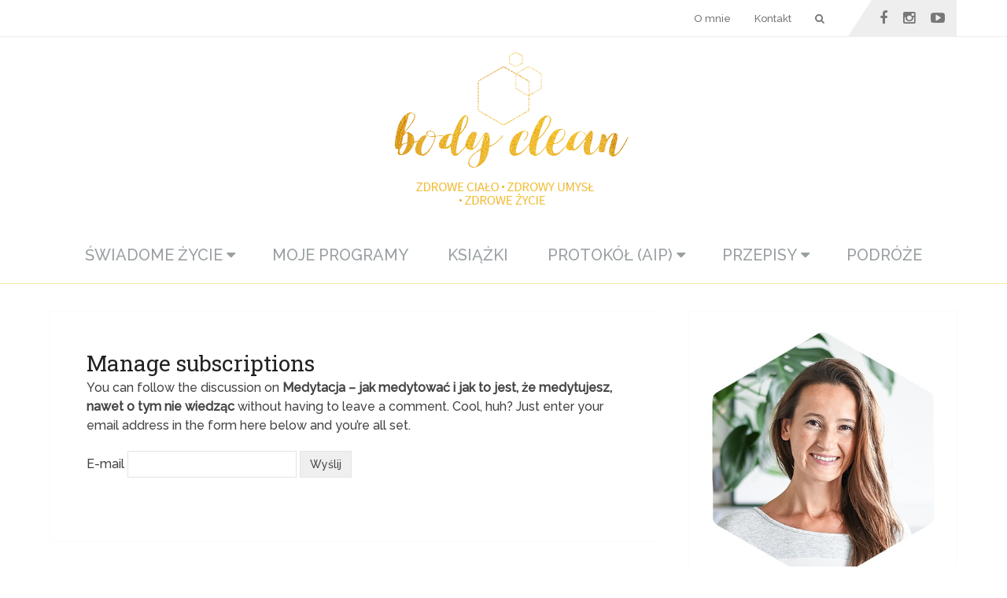

--- FILE ---
content_type: text/html; charset=UTF-8
request_url: https://bodyclean.pl/comment-subscriptions/?srp=3145&srk=00cc015700680fd23b475b62da6e5841&sra=s&srsrc=f
body_size: 15594
content:
<!DOCTYPE html>
<html class="no-js" lang="pl-PL" data-op3-support="no-js no-svg no-webp no-avif">
<head itemscope itemtype="http://schema.org/WebSite">
	<meta charset="UTF-8">
	<!-- Always force latest IE rendering engine (even in intranet) & Chrome Frame -->
	<!--[if IE ]>
	<meta http-equiv="X-UA-Compatible" content="IE=edge,chrome=1">
	<![endif]-->
	<link rel="profile" href="http://gmpg.org/xfn/11" />
	
                    <link rel="icon" href="https://bodyclean.pl/wp-content/uploads/2017/10/favicon.png" type="image/x-icon" />
        
        
        
                    <meta name="viewport" content="width=device-width, initial-scale=1">
            <meta name="apple-mobile-web-app-capable" content="yes">
            <meta name="apple-mobile-web-app-status-bar-style" content="black">
        
        
        <meta itemprop="name" content="BodyClean" />
        <meta itemprop="url" content="https://bodyclean.pl" />

                                                <meta itemprop="creator accountablePerson" content="Monika Regiec" />
                    	<link rel="pingback" href="https://bodyclean.pl/xmlrpc.php" />
	<meta name='robots' content='index, follow, max-image-preview:large, max-snippet:-1, max-video-preview:-1' />
	<style>img:is([sizes="auto" i], [sizes^="auto," i]) { contain-intrinsic-size: 3000px 1500px }</style>
	<script type="text/javascript">document.documentElement.className = document.documentElement.className.replace( /\bno-js\b/,'js' );</script>
	<!-- This site is optimized with the Yoast SEO plugin v26.4 - https://yoast.com/wordpress/plugins/seo/ -->
	<title>Manage subscriptions &#8211; BodyClean</title>
	<meta property="og:locale" content="pl_PL" />
	<meta property="og:type" content="website" />
	<meta property="og:site_name" content="BodyClean" />
	<script type="application/ld+json" class="yoast-schema-graph">{"@context":"https://schema.org","@graph":[{"@type":"WebSite","@id":"https://bodyclean.pl/#website","url":"https://bodyclean.pl/","name":"BodyClean","description":"Zdrowe życie","potentialAction":[{"@type":"SearchAction","target":{"@type":"EntryPoint","urlTemplate":"https://bodyclean.pl/?s={search_term_string}"},"query-input":{"@type":"PropertyValueSpecification","valueRequired":true,"valueName":"search_term_string"}}],"inLanguage":"pl-PL"}]}</script>
	<!-- / Yoast SEO plugin. -->


<script type='application/javascript'  id='pys-version-script'>console.log('PixelYourSite Free version 11.1.4');</script>
<link rel='dns-prefetch' href='//a.omappapi.com' />
<link rel="alternate" type="application/rss+xml" title="BodyClean &raquo; Kanał z wpisami" href="https://bodyclean.pl/feed/" />
<link rel="alternate" type="application/rss+xml" title="BodyClean &raquo; Kanał z komentarzami" href="https://bodyclean.pl/comments/feed/" />
<script type="text/javascript">
/* <![CDATA[ */
window._wpemojiSettings = {"baseUrl":"https:\/\/s.w.org\/images\/core\/emoji\/16.0.1\/72x72\/","ext":".png","svgUrl":"https:\/\/s.w.org\/images\/core\/emoji\/16.0.1\/svg\/","svgExt":".svg","source":{"concatemoji":"https:\/\/bodyclean.pl\/wp-includes\/js\/wp-emoji-release.min.js"}};
/*! This file is auto-generated */
!function(s,n){var o,i,e;function c(e){try{var t={supportTests:e,timestamp:(new Date).valueOf()};sessionStorage.setItem(o,JSON.stringify(t))}catch(e){}}function p(e,t,n){e.clearRect(0,0,e.canvas.width,e.canvas.height),e.fillText(t,0,0);var t=new Uint32Array(e.getImageData(0,0,e.canvas.width,e.canvas.height).data),a=(e.clearRect(0,0,e.canvas.width,e.canvas.height),e.fillText(n,0,0),new Uint32Array(e.getImageData(0,0,e.canvas.width,e.canvas.height).data));return t.every(function(e,t){return e===a[t]})}function u(e,t){e.clearRect(0,0,e.canvas.width,e.canvas.height),e.fillText(t,0,0);for(var n=e.getImageData(16,16,1,1),a=0;a<n.data.length;a++)if(0!==n.data[a])return!1;return!0}function f(e,t,n,a){switch(t){case"flag":return n(e,"\ud83c\udff3\ufe0f\u200d\u26a7\ufe0f","\ud83c\udff3\ufe0f\u200b\u26a7\ufe0f")?!1:!n(e,"\ud83c\udde8\ud83c\uddf6","\ud83c\udde8\u200b\ud83c\uddf6")&&!n(e,"\ud83c\udff4\udb40\udc67\udb40\udc62\udb40\udc65\udb40\udc6e\udb40\udc67\udb40\udc7f","\ud83c\udff4\u200b\udb40\udc67\u200b\udb40\udc62\u200b\udb40\udc65\u200b\udb40\udc6e\u200b\udb40\udc67\u200b\udb40\udc7f");case"emoji":return!a(e,"\ud83e\udedf")}return!1}function g(e,t,n,a){var r="undefined"!=typeof WorkerGlobalScope&&self instanceof WorkerGlobalScope?new OffscreenCanvas(300,150):s.createElement("canvas"),o=r.getContext("2d",{willReadFrequently:!0}),i=(o.textBaseline="top",o.font="600 32px Arial",{});return e.forEach(function(e){i[e]=t(o,e,n,a)}),i}function t(e){var t=s.createElement("script");t.src=e,t.defer=!0,s.head.appendChild(t)}"undefined"!=typeof Promise&&(o="wpEmojiSettingsSupports",i=["flag","emoji"],n.supports={everything:!0,everythingExceptFlag:!0},e=new Promise(function(e){s.addEventListener("DOMContentLoaded",e,{once:!0})}),new Promise(function(t){var n=function(){try{var e=JSON.parse(sessionStorage.getItem(o));if("object"==typeof e&&"number"==typeof e.timestamp&&(new Date).valueOf()<e.timestamp+604800&&"object"==typeof e.supportTests)return e.supportTests}catch(e){}return null}();if(!n){if("undefined"!=typeof Worker&&"undefined"!=typeof OffscreenCanvas&&"undefined"!=typeof URL&&URL.createObjectURL&&"undefined"!=typeof Blob)try{var e="postMessage("+g.toString()+"("+[JSON.stringify(i),f.toString(),p.toString(),u.toString()].join(",")+"));",a=new Blob([e],{type:"text/javascript"}),r=new Worker(URL.createObjectURL(a),{name:"wpTestEmojiSupports"});return void(r.onmessage=function(e){c(n=e.data),r.terminate(),t(n)})}catch(e){}c(n=g(i,f,p,u))}t(n)}).then(function(e){for(var t in e)n.supports[t]=e[t],n.supports.everything=n.supports.everything&&n.supports[t],"flag"!==t&&(n.supports.everythingExceptFlag=n.supports.everythingExceptFlag&&n.supports[t]);n.supports.everythingExceptFlag=n.supports.everythingExceptFlag&&!n.supports.flag,n.DOMReady=!1,n.readyCallback=function(){n.DOMReady=!0}}).then(function(){return e}).then(function(){var e;n.supports.everything||(n.readyCallback(),(e=n.source||{}).concatemoji?t(e.concatemoji):e.wpemoji&&e.twemoji&&(t(e.twemoji),t(e.wpemoji)))}))}((window,document),window._wpemojiSettings);
/* ]]> */
</script>
<style id='wp-emoji-styles-inline-css' type='text/css'>

	img.wp-smiley, img.emoji {
		display: inline !important;
		border: none !important;
		box-shadow: none !important;
		height: 1em !important;
		width: 1em !important;
		margin: 0 0.07em !important;
		vertical-align: -0.1em !important;
		background: none !important;
		padding: 0 !important;
	}
</style>
<link rel='stylesheet' id='wp-block-library-css' href='https://bodyclean.pl/wp-includes/css/dist/block-library/style.min.css' type='text/css' media='all' />
<style id='classic-theme-styles-inline-css' type='text/css'>
/*! This file is auto-generated */
.wp-block-button__link{color:#fff;background-color:#32373c;border-radius:9999px;box-shadow:none;text-decoration:none;padding:calc(.667em + 2px) calc(1.333em + 2px);font-size:1.125em}.wp-block-file__button{background:#32373c;color:#fff;text-decoration:none}
</style>
<link rel='stylesheet' id='edd-blocks-css' href='https://bodyclean.pl/wp-content/plugins/easy-digital-downloads/includes/blocks/assets/css/edd-blocks.css' type='text/css' media='all' />
<style id='global-styles-inline-css' type='text/css'>
:root{--wp--preset--aspect-ratio--square: 1;--wp--preset--aspect-ratio--4-3: 4/3;--wp--preset--aspect-ratio--3-4: 3/4;--wp--preset--aspect-ratio--3-2: 3/2;--wp--preset--aspect-ratio--2-3: 2/3;--wp--preset--aspect-ratio--16-9: 16/9;--wp--preset--aspect-ratio--9-16: 9/16;--wp--preset--color--black: #000000;--wp--preset--color--cyan-bluish-gray: #abb8c3;--wp--preset--color--white: #ffffff;--wp--preset--color--pale-pink: #f78da7;--wp--preset--color--vivid-red: #cf2e2e;--wp--preset--color--luminous-vivid-orange: #ff6900;--wp--preset--color--luminous-vivid-amber: #fcb900;--wp--preset--color--light-green-cyan: #7bdcb5;--wp--preset--color--vivid-green-cyan: #00d084;--wp--preset--color--pale-cyan-blue: #8ed1fc;--wp--preset--color--vivid-cyan-blue: #0693e3;--wp--preset--color--vivid-purple: #9b51e0;--wp--preset--gradient--vivid-cyan-blue-to-vivid-purple: linear-gradient(135deg,rgba(6,147,227,1) 0%,rgb(155,81,224) 100%);--wp--preset--gradient--light-green-cyan-to-vivid-green-cyan: linear-gradient(135deg,rgb(122,220,180) 0%,rgb(0,208,130) 100%);--wp--preset--gradient--luminous-vivid-amber-to-luminous-vivid-orange: linear-gradient(135deg,rgba(252,185,0,1) 0%,rgba(255,105,0,1) 100%);--wp--preset--gradient--luminous-vivid-orange-to-vivid-red: linear-gradient(135deg,rgba(255,105,0,1) 0%,rgb(207,46,46) 100%);--wp--preset--gradient--very-light-gray-to-cyan-bluish-gray: linear-gradient(135deg,rgb(238,238,238) 0%,rgb(169,184,195) 100%);--wp--preset--gradient--cool-to-warm-spectrum: linear-gradient(135deg,rgb(74,234,220) 0%,rgb(151,120,209) 20%,rgb(207,42,186) 40%,rgb(238,44,130) 60%,rgb(251,105,98) 80%,rgb(254,248,76) 100%);--wp--preset--gradient--blush-light-purple: linear-gradient(135deg,rgb(255,206,236) 0%,rgb(152,150,240) 100%);--wp--preset--gradient--blush-bordeaux: linear-gradient(135deg,rgb(254,205,165) 0%,rgb(254,45,45) 50%,rgb(107,0,62) 100%);--wp--preset--gradient--luminous-dusk: linear-gradient(135deg,rgb(255,203,112) 0%,rgb(199,81,192) 50%,rgb(65,88,208) 100%);--wp--preset--gradient--pale-ocean: linear-gradient(135deg,rgb(255,245,203) 0%,rgb(182,227,212) 50%,rgb(51,167,181) 100%);--wp--preset--gradient--electric-grass: linear-gradient(135deg,rgb(202,248,128) 0%,rgb(113,206,126) 100%);--wp--preset--gradient--midnight: linear-gradient(135deg,rgb(2,3,129) 0%,rgb(40,116,252) 100%);--wp--preset--font-size--small: 13px;--wp--preset--font-size--medium: 20px;--wp--preset--font-size--large: 36px;--wp--preset--font-size--x-large: 42px;--wp--preset--spacing--20: 0.44rem;--wp--preset--spacing--30: 0.67rem;--wp--preset--spacing--40: 1rem;--wp--preset--spacing--50: 1.5rem;--wp--preset--spacing--60: 2.25rem;--wp--preset--spacing--70: 3.38rem;--wp--preset--spacing--80: 5.06rem;--wp--preset--shadow--natural: 6px 6px 9px rgba(0, 0, 0, 0.2);--wp--preset--shadow--deep: 12px 12px 50px rgba(0, 0, 0, 0.4);--wp--preset--shadow--sharp: 6px 6px 0px rgba(0, 0, 0, 0.2);--wp--preset--shadow--outlined: 6px 6px 0px -3px rgba(255, 255, 255, 1), 6px 6px rgba(0, 0, 0, 1);--wp--preset--shadow--crisp: 6px 6px 0px rgba(0, 0, 0, 1);}:where(.is-layout-flex){gap: 0.5em;}:where(.is-layout-grid){gap: 0.5em;}body .is-layout-flex{display: flex;}.is-layout-flex{flex-wrap: wrap;align-items: center;}.is-layout-flex > :is(*, div){margin: 0;}body .is-layout-grid{display: grid;}.is-layout-grid > :is(*, div){margin: 0;}:where(.wp-block-columns.is-layout-flex){gap: 2em;}:where(.wp-block-columns.is-layout-grid){gap: 2em;}:where(.wp-block-post-template.is-layout-flex){gap: 1.25em;}:where(.wp-block-post-template.is-layout-grid){gap: 1.25em;}.has-black-color{color: var(--wp--preset--color--black) !important;}.has-cyan-bluish-gray-color{color: var(--wp--preset--color--cyan-bluish-gray) !important;}.has-white-color{color: var(--wp--preset--color--white) !important;}.has-pale-pink-color{color: var(--wp--preset--color--pale-pink) !important;}.has-vivid-red-color{color: var(--wp--preset--color--vivid-red) !important;}.has-luminous-vivid-orange-color{color: var(--wp--preset--color--luminous-vivid-orange) !important;}.has-luminous-vivid-amber-color{color: var(--wp--preset--color--luminous-vivid-amber) !important;}.has-light-green-cyan-color{color: var(--wp--preset--color--light-green-cyan) !important;}.has-vivid-green-cyan-color{color: var(--wp--preset--color--vivid-green-cyan) !important;}.has-pale-cyan-blue-color{color: var(--wp--preset--color--pale-cyan-blue) !important;}.has-vivid-cyan-blue-color{color: var(--wp--preset--color--vivid-cyan-blue) !important;}.has-vivid-purple-color{color: var(--wp--preset--color--vivid-purple) !important;}.has-black-background-color{background-color: var(--wp--preset--color--black) !important;}.has-cyan-bluish-gray-background-color{background-color: var(--wp--preset--color--cyan-bluish-gray) !important;}.has-white-background-color{background-color: var(--wp--preset--color--white) !important;}.has-pale-pink-background-color{background-color: var(--wp--preset--color--pale-pink) !important;}.has-vivid-red-background-color{background-color: var(--wp--preset--color--vivid-red) !important;}.has-luminous-vivid-orange-background-color{background-color: var(--wp--preset--color--luminous-vivid-orange) !important;}.has-luminous-vivid-amber-background-color{background-color: var(--wp--preset--color--luminous-vivid-amber) !important;}.has-light-green-cyan-background-color{background-color: var(--wp--preset--color--light-green-cyan) !important;}.has-vivid-green-cyan-background-color{background-color: var(--wp--preset--color--vivid-green-cyan) !important;}.has-pale-cyan-blue-background-color{background-color: var(--wp--preset--color--pale-cyan-blue) !important;}.has-vivid-cyan-blue-background-color{background-color: var(--wp--preset--color--vivid-cyan-blue) !important;}.has-vivid-purple-background-color{background-color: var(--wp--preset--color--vivid-purple) !important;}.has-black-border-color{border-color: var(--wp--preset--color--black) !important;}.has-cyan-bluish-gray-border-color{border-color: var(--wp--preset--color--cyan-bluish-gray) !important;}.has-white-border-color{border-color: var(--wp--preset--color--white) !important;}.has-pale-pink-border-color{border-color: var(--wp--preset--color--pale-pink) !important;}.has-vivid-red-border-color{border-color: var(--wp--preset--color--vivid-red) !important;}.has-luminous-vivid-orange-border-color{border-color: var(--wp--preset--color--luminous-vivid-orange) !important;}.has-luminous-vivid-amber-border-color{border-color: var(--wp--preset--color--luminous-vivid-amber) !important;}.has-light-green-cyan-border-color{border-color: var(--wp--preset--color--light-green-cyan) !important;}.has-vivid-green-cyan-border-color{border-color: var(--wp--preset--color--vivid-green-cyan) !important;}.has-pale-cyan-blue-border-color{border-color: var(--wp--preset--color--pale-cyan-blue) !important;}.has-vivid-cyan-blue-border-color{border-color: var(--wp--preset--color--vivid-cyan-blue) !important;}.has-vivid-purple-border-color{border-color: var(--wp--preset--color--vivid-purple) !important;}.has-vivid-cyan-blue-to-vivid-purple-gradient-background{background: var(--wp--preset--gradient--vivid-cyan-blue-to-vivid-purple) !important;}.has-light-green-cyan-to-vivid-green-cyan-gradient-background{background: var(--wp--preset--gradient--light-green-cyan-to-vivid-green-cyan) !important;}.has-luminous-vivid-amber-to-luminous-vivid-orange-gradient-background{background: var(--wp--preset--gradient--luminous-vivid-amber-to-luminous-vivid-orange) !important;}.has-luminous-vivid-orange-to-vivid-red-gradient-background{background: var(--wp--preset--gradient--luminous-vivid-orange-to-vivid-red) !important;}.has-very-light-gray-to-cyan-bluish-gray-gradient-background{background: var(--wp--preset--gradient--very-light-gray-to-cyan-bluish-gray) !important;}.has-cool-to-warm-spectrum-gradient-background{background: var(--wp--preset--gradient--cool-to-warm-spectrum) !important;}.has-blush-light-purple-gradient-background{background: var(--wp--preset--gradient--blush-light-purple) !important;}.has-blush-bordeaux-gradient-background{background: var(--wp--preset--gradient--blush-bordeaux) !important;}.has-luminous-dusk-gradient-background{background: var(--wp--preset--gradient--luminous-dusk) !important;}.has-pale-ocean-gradient-background{background: var(--wp--preset--gradient--pale-ocean) !important;}.has-electric-grass-gradient-background{background: var(--wp--preset--gradient--electric-grass) !important;}.has-midnight-gradient-background{background: var(--wp--preset--gradient--midnight) !important;}.has-small-font-size{font-size: var(--wp--preset--font-size--small) !important;}.has-medium-font-size{font-size: var(--wp--preset--font-size--medium) !important;}.has-large-font-size{font-size: var(--wp--preset--font-size--large) !important;}.has-x-large-font-size{font-size: var(--wp--preset--font-size--x-large) !important;}
:where(.wp-block-post-template.is-layout-flex){gap: 1.25em;}:where(.wp-block-post-template.is-layout-grid){gap: 1.25em;}
:where(.wp-block-columns.is-layout-flex){gap: 2em;}:where(.wp-block-columns.is-layout-grid){gap: 2em;}
:root :where(.wp-block-pullquote){font-size: 1.5em;line-height: 1.6;}
</style>
<link rel='stylesheet' id='wp-review-slider-pro-public_combine-css' href='https://bodyclean.pl/wp-content/plugins/wp-google-places-review-slider/public/css/wprev-public_combine.css' type='text/css' media='all' />
<link rel='stylesheet' id='contact-form-7-css' href='https://bodyclean.pl/wp-content/plugins/contact-form-7/includes/css/styles.css' type='text/css' media='all' />
<link rel='stylesheet' id='stcr-font-awesome-css' href='https://bodyclean.pl/wp-content/plugins/subscribe-to-comments-reloaded/includes/css/font-awesome.min.css' type='text/css' media='all' />
<link rel='stylesheet' id='stcr-style-css' href='https://bodyclean.pl/wp-content/plugins/subscribe-to-comments-reloaded/includes/css/stcr-style.css' type='text/css' media='all' />
<link rel='stylesheet' id='edd-styles-css' href='https://bodyclean.pl/wp-content/plugins/easy-digital-downloads/assets/css/edd.min.css' type='text/css' media='all' />
<link rel='stylesheet' id='trustreviews-public-main-css-css' href='https://bodyclean.pl/wp-content/plugins/fb-reviews-widget/assets/css/public-main.css' type='text/css' media='all' />
<link rel='stylesheet' id='op3-frontend-stylesheet-css' href='https://bodyclean.pl/wp-content/plugins/op-builder/public/assets/cache/page__-999.main.css?build=512c1e51&#038;ver=291c52aadd9c11e1ee5da39d0547bd61' type='text/css' media='all' />
<link rel='stylesheet' id='schema-stylesheet-css' href='https://bodyclean.pl/wp-content/themes/mts_schema/style.css' type='text/css' media='all' />
<style id='schema-stylesheet-inline-css' type='text/css'>

         body {background-color:#ffffff;background-image:url(https://bodyclean.pl/wp-content/themes/mts_schema/images/nobg.png);}
        .pace .pace-progress, #mobile-menu-wrapper ul li a:hover, .page-numbers.current, .pagination a:hover, .single .pagination a:hover .current { background: #c68f1f; }
        .postauthor h5, .single_post a, .textwidget a, .pnavigation2 a, .sidebar.c-4-12 a:hover, footer .widget li a:hover, .sidebar.c-4-12 a:hover, .reply a, .title a:hover, .post-info a:hover, .widget .thecomment, #tabber .inside li a:hover, .readMore a:hover, .fn a, a, a:hover, #secondary-navigation .navigation ul li a:hover, .readMore a, #primary-navigation a:hover, #secondary-navigation .navigation ul .current-menu-item a, .widget .wp_review_tab_widget_content a, .sidebar .wpt_widget_content a { color:#c68f1f; }
         a#pull, #commentform input#submit, #mtscontact_submit, .mts-subscribe input[type='submit'], .widget_product_search input[type='submit'], #move-to-top:hover, .currenttext, .pagination a:hover, .pagination .nav-previous a:hover, .pagination .nav-next a:hover, #load-posts a:hover, .single .pagination a:hover .currenttext, .single .pagination > .current .currenttext, #tabber ul.tabs li a.selected, .tagcloud a, .navigation ul .sfHover a, .woocommerce a.button, .woocommerce-page a.button, .woocommerce button.button, .woocommerce-page button.button, .woocommerce input.button, .woocommerce-page input.button, .woocommerce #respond input#submit, .woocommerce-page #respond input#submit, .woocommerce #content input.button, .woocommerce-page #content input.button, .woocommerce .bypostauthor:after, #searchsubmit, .woocommerce nav.woocommerce-pagination ul li span.current, .woocommerce-page nav.woocommerce-pagination ul li span.current, .woocommerce #content nav.woocommerce-pagination ul li span.current, .woocommerce-page #content nav.woocommerce-pagination ul li span.current, .woocommerce nav.woocommerce-pagination ul li a:hover, .woocommerce-page nav.woocommerce-pagination ul li a:hover, .woocommerce #content nav.woocommerce-pagination ul li a:hover, .woocommerce-page #content nav.woocommerce-pagination ul li a:hover, .woocommerce nav.woocommerce-pagination ul li a:focus, .woocommerce-page nav.woocommerce-pagination ul li a:focus, .woocommerce #content nav.woocommerce-pagination ul li a:focus, .woocommerce-page #content nav.woocommerce-pagination ul li a:focus, .woocommerce a.button, .woocommerce-page a.button, .woocommerce button.button, .woocommerce-page button.button, .woocommerce input.button, .woocommerce-page input.button, .woocommerce #respond input#submit, .woocommerce-page #respond input#submit, .woocommerce #content input.button, .woocommerce-page #content input.button, .latestPost-review-wrapper, .latestPost .review-type-circle.latestPost-review-wrapper, #wpmm-megamenu .review-total-only, .sbutton, #searchsubmit, .widget .wpt_widget_content #tags-tab-content ul li a, .widget .review-total-only.large-thumb { background-color:#c68f1f; color: #fff!important; }
        .related-posts .title a:hover, .latestPost .title a { color: #c68f1f; }
        .navigation #wpmm-megamenu .wpmm-pagination a { background-color: #c68f1f!important; }
        footer {background-color:#3e7f98; }
        footer {background-image: url( https://bodyclean.pl/wp-content/themes/mts_schema/images/nobg.png );}
        .copyrights { background-color: #eaeaea; }
        .flex-control-thumbs .flex-active{ border-top:3px solid #c68f1f;}
        .wpmm-megamenu-showing.wpmm-light-scheme { background-color:#c68f1f!important; }
        
        .shareit { top: 282px; left: auto; margin: 0 0 0 -135px; width: 90px; position: fixed; padding: 5px; border:none; border-right: 0;}
		.share-item {margin: 2px;}
        
        .bypostauthor { padding: 3%!important; background: #222; width: 94%!important; color: #AAA; }
		.bypostauthor:after { content: "\f044"; position: absolute; font-family: fontawesome; right: 0; top: 0; padding: 1px 10px; color: #535353; font-size: 32px; }
        
        #primary-navigation .navigation .menu {
margin-left: 71%;
margin-right: 0px;
}

div.header-social-icons::before {
height: 1px;
}

.post-single-content h2 {
margin-top: 51px;
}

.last-updated {
color: grey;
}

.single_post a {
text-decoration: underline;
font-weight: 700;
}

.single_page a {
text-decoration: underline;
font-weight: 700;
}

#header {
border-bottom: 1px solid #f5ba155e;
}

.popular-posts a {
color: #6b6a69;
}

.advanced-recent-posts a {
color: #6b6a69;
}

			
</style>
<link rel='stylesheet' id='magnificPopup-css' href='https://bodyclean.pl/wp-content/themes/mts_schema/css/magnific-popup.css' type='text/css' media='all' />
<link rel='stylesheet' id='fontawesome-css' href='https://bodyclean.pl/wp-content/themes/mts_schema/css/font-awesome.min.css' type='text/css' media='all' />
<link rel='stylesheet' id='responsive-css' href='https://bodyclean.pl/wp-content/themes/mts_schema/css/responsive.css' type='text/css' media='all' />
<script type="text/javascript" id="jquery-core-js-extra">
/* <![CDATA[ */
var pysFacebookRest = {"restApiUrl":"https:\/\/bodyclean.pl\/wp-json\/pys-facebook\/v1\/event","debug":""};
/* ]]> */
</script>
<script type="text/javascript" src="https://bodyclean.pl/wp-includes/js/jquery/jquery.min.js" id="jquery-core-js"></script>
<script type="text/javascript" src="https://bodyclean.pl/wp-includes/js/jquery/jquery-migrate.min.js" id="jquery-migrate-js"></script>
<script type="text/javascript" id="bpmj_eddpayu_front_scripts-js-extra">
/* <![CDATA[ */
var bpmj_eddpayu = {"ajax_url":"https:\/\/bodyclean.pl\/wp-admin\/admin-ajax.php","admin_url":"https:\/\/bodyclean.pl\/wp-admin\/","purchase_loading":"Prosz\u0119 czeka\u0107...","confirm_cancel_subscription":"Czy na pewno chcesz anulowa\u0107 t\u0119 subskrypcj\u0119?"};
/* ]]> */
</script>
<script type="text/javascript" src="https://bodyclean.pl/wp-content/plugins/edd-payu/assets/js/edd-payu.min.js" id="bpmj_eddpayu_front_scripts-js"></script>
<script type="text/javascript" defer="defer" src="https://bodyclean.pl/wp-content/plugins/fb-reviews-widget/assets/js/public-main.js" id="trustreviews-public-main-js-js"></script>
<script type="text/javascript" id="customscript-js-extra">
/* <![CDATA[ */
var mts_customscript = {"responsive":"1","nav_menu":"both"};
/* ]]> */
</script>
<script type="text/javascript" async="async" src="https://bodyclean.pl/wp-content/themes/mts_schema/js/customscript.js" id="customscript-js"></script>
<script type="text/javascript" id="op3-dashboard-tracking-js-extra">
/* <![CDATA[ */
var OPDashboardStats = {"pid":"-999","pageview_record_id":null,"rest_url":"https:\/\/bodyclean.pl\/wp-json\/opd\/v1\/opd-tracking"};
/* ]]> */
</script>
<script type="text/javascript" src="https://bodyclean.pl/wp-content/plugins/op-dashboard/public/assets/js/tracking.js" id="op3-dashboard-tracking-js"></script>
<script type="text/javascript" id="op3-support-js-after">
/* <![CDATA[ */
!function(){var A=document,e=A.documentElement,t="data-op3-support",n=function(A){e.setAttribute(t,e.getAttribute(t).replace(new RegExp("no-"+A,"g"),A))},a=function(A,e){var t=new Image;t.onload=function(){n(A)},t.src="data:image/"+A+";base64,"+e};n("js"),A.createElementNS&&A.createElementNS("http://www.w3.org/2000/svg","svg").createSVGRect&&n("svg"),a("webp","UklGRhoAAABXRUJQVlA4TA0AAAAvAAAAEAcQERGIiP4HAA=="),a("avif","[base64]")}();
/* ]]> */
</script>
<script type="text/javascript" src="https://bodyclean.pl/wp-content/plugins/pixelyoursite/dist/scripts/jquery.bind-first-0.2.3.min.js" id="jquery-bind-first-js"></script>
<script type="text/javascript" src="https://bodyclean.pl/wp-content/plugins/pixelyoursite/dist/scripts/js.cookie-2.1.3.min.js" id="js-cookie-pys-js"></script>
<script type="text/javascript" src="https://bodyclean.pl/wp-content/plugins/pixelyoursite/dist/scripts/tld.min.js" id="js-tld-js"></script>
<script type="text/javascript" id="pys-js-extra">
/* <![CDATA[ */
var pysOptions = {"staticEvents":{"facebook":{"init_event":[{"delay":0,"type":"static","ajaxFire":false,"name":"PageView","pixelIds":["710524989427702"],"eventID":"a46381f9-7cee-4281-a2c6-a64981c4a7cc","params":{"page_title":"Manage subscriptions","post_type":"page","post_id":"-999","plugin":"PixelYourSite","user_role":"guest","event_url":"bodyclean.pl\/comment-subscriptions\/"},"e_id":"init_event","ids":[],"hasTimeWindow":false,"timeWindow":0,"woo_order":"","edd_order":""}]}},"dynamicEvents":{"automatic_event_form":{"facebook":{"delay":0,"type":"dyn","name":"Form","pixelIds":["710524989427702"],"eventID":"6645e371-b644-4667-a3cb-52d418ee8db7","params":{"page_title":"Manage subscriptions","post_type":"page","post_id":"-999","plugin":"PixelYourSite","user_role":"guest","event_url":"bodyclean.pl\/comment-subscriptions\/"},"e_id":"automatic_event_form","ids":[],"hasTimeWindow":false,"timeWindow":0,"woo_order":"","edd_order":""}},"automatic_event_download":{"facebook":{"delay":0,"type":"dyn","name":"Download","extensions":["","doc","exe","js","pdf","ppt","tgz","zip","xls"],"pixelIds":["710524989427702"],"eventID":"c868eb77-3fe5-4089-a0fe-edd0a2a60222","params":{"page_title":"Manage subscriptions","post_type":"page","post_id":"-999","plugin":"PixelYourSite","user_role":"guest","event_url":"bodyclean.pl\/comment-subscriptions\/"},"e_id":"automatic_event_download","ids":[],"hasTimeWindow":false,"timeWindow":0,"woo_order":"","edd_order":""}},"automatic_event_comment":{"facebook":{"delay":0,"type":"dyn","name":"Comment","pixelIds":["710524989427702"],"eventID":"ac0195d9-745a-4f43-bf62-62753036c43c","params":{"page_title":"Manage subscriptions","post_type":"page","post_id":"-999","plugin":"PixelYourSite","user_role":"guest","event_url":"bodyclean.pl\/comment-subscriptions\/"},"e_id":"automatic_event_comment","ids":[],"hasTimeWindow":false,"timeWindow":0,"woo_order":"","edd_order":""}},"edd_add_to_cart_on_button_click":{"facebook":{"delay":0,"type":"dyn","name":"AddToCart","pixelIds":["710524989427702"],"eventID":"65a9bc25-07f7-4c4d-9818-981769c53024","params":{"page_title":"Manage subscriptions","post_type":"page","post_id":"-999","plugin":"PixelYourSite","user_role":"guest","event_url":"bodyclean.pl\/comment-subscriptions\/"},"e_id":"edd_add_to_cart_on_button_click","ids":[],"hasTimeWindow":false,"timeWindow":0,"woo_order":"","edd_order":""}}},"triggerEvents":[],"triggerEventTypes":[],"facebook":{"pixelIds":["710524989427702"],"advancedMatching":{"external_id":"fabdccbbbbbabcefccacaae"},"advancedMatchingEnabled":true,"removeMetadata":false,"wooVariableAsSimple":false,"serverApiEnabled":true,"wooCRSendFromServer":false,"send_external_id":null,"enabled_medical":false,"do_not_track_medical_param":["event_url","post_title","page_title","landing_page","content_name","categories","category_name","tags"],"meta_ldu":false},"debug":"","siteUrl":"https:\/\/bodyclean.pl","ajaxUrl":"https:\/\/bodyclean.pl\/wp-admin\/admin-ajax.php","ajax_event":"79693aec37","enable_remove_download_url_param":"1","cookie_duration":"7","last_visit_duration":"60","enable_success_send_form":"","ajaxForServerEvent":"1","ajaxForServerStaticEvent":"1","useSendBeacon":"1","send_external_id":"1","external_id_expire":"180","track_cookie_for_subdomains":"1","google_consent_mode":"1","gdpr":{"ajax_enabled":false,"all_disabled_by_api":false,"facebook_disabled_by_api":false,"analytics_disabled_by_api":false,"google_ads_disabled_by_api":false,"pinterest_disabled_by_api":false,"bing_disabled_by_api":false,"reddit_disabled_by_api":false,"externalID_disabled_by_api":false,"facebook_prior_consent_enabled":true,"analytics_prior_consent_enabled":true,"google_ads_prior_consent_enabled":null,"pinterest_prior_consent_enabled":true,"bing_prior_consent_enabled":true,"cookiebot_integration_enabled":false,"cookiebot_facebook_consent_category":"marketing","cookiebot_analytics_consent_category":"statistics","cookiebot_tiktok_consent_category":"marketing","cookiebot_google_ads_consent_category":"marketing","cookiebot_pinterest_consent_category":"marketing","cookiebot_bing_consent_category":"marketing","consent_magic_integration_enabled":false,"real_cookie_banner_integration_enabled":false,"cookie_notice_integration_enabled":false,"cookie_law_info_integration_enabled":false,"analytics_storage":{"enabled":true,"value":"granted","filter":false},"ad_storage":{"enabled":true,"value":"granted","filter":false},"ad_user_data":{"enabled":true,"value":"granted","filter":false},"ad_personalization":{"enabled":true,"value":"granted","filter":false}},"cookie":{"disabled_all_cookie":false,"disabled_start_session_cookie":false,"disabled_advanced_form_data_cookie":false,"disabled_landing_page_cookie":false,"disabled_first_visit_cookie":false,"disabled_trafficsource_cookie":false,"disabled_utmTerms_cookie":false,"disabled_utmId_cookie":false},"tracking_analytics":{"TrafficSource":"direct","TrafficLanding":"undefined","TrafficUtms":[],"TrafficUtmsId":[]},"GATags":{"ga_datalayer_type":"default","ga_datalayer_name":"dataLayerPYS"},"woo":{"enabled":false},"edd":{"enabled":true,"enabled_save_data_to_orders":true,"addToCartOnButtonEnabled":true,"addToCartOnButtonValueEnabled":true,"addToCartOnButtonValueOption":"price"},"cache_bypass":"1765175049"};
/* ]]> */
</script>
<script type="text/javascript" src="https://bodyclean.pl/wp-content/plugins/pixelyoursite/dist/scripts/public.js" id="pys-js"></script>
<link rel="https://api.w.org/" href="https://bodyclean.pl/wp-json/" /><link rel="alternate" title="JSON" type="application/json" href="https://bodyclean.pl/wp-json/wp/v2/pages/-999" /><link rel="EditURI" type="application/rsd+xml" title="RSD" href="https://bodyclean.pl/xmlrpc.php?rsd" />
<meta name="generator" content="WordPress 6.8.3" />
<link rel="alternate" title="oEmbed (JSON)" type="application/json+oembed" href="https://bodyclean.pl/wp-json/oembed/1.0/embed?url=https%3A%2F%2Fbodyclean.pl%2Fhttps%3A%2F%2Fbodyclean.pl%2F%3Fpage_id%3D-999%2F" />
<link rel="alternate" title="oEmbed (XML)" type="text/xml+oembed" href="https://bodyclean.pl/wp-json/oembed/1.0/embed?url=https%3A%2F%2Fbodyclean.pl%2Fhttps%3A%2F%2Fbodyclean.pl%2F%3Fpage_id%3D-999%2F&#038;format=xml" />
<style>:root { --op-magic-overlay-image: url("https://bodyclean.pl/wp-content/plugins/op-builder/public/assets/img/elements/video/sound-on.png"); }</style><meta name="generator" content="Easy Digital Downloads v3.6.1.1" />
<link href="//fonts.googleapis.com/css?family=Roboto+Slab:normal|Raleway:500|Roboto+Slab:300|Raleway:normal&amp;subset=latin-ext" rel="stylesheet" type="text/css">
<style type="text/css">
#logo a { font-family: 'Roboto Slab'; font-weight: normal; font-size: 32px; color: #222222;text-transform: uppercase; }
#primary-navigation a { font-family: 'Raleway'; font-weight: 500; font-size: 13px; color: #777777; }
#secondary-navigation a { font-family: 'Raleway'; font-weight: 500; font-size: 20px; color: #999fa2;text-transform: uppercase; }
.latestPost .title a { font-family: 'Roboto Slab'; font-weight: 300; font-size: 38px; color: #6b6a69; }
.single-title { font-family: 'Roboto Slab'; font-weight: 300; font-size: 38px; color: #595959; }
body { font-family: 'Raleway'; font-weight: 500; font-size: 16px; color: #444444; }
#sidebar .widget h3 { font-family: 'Raleway'; font-weight: normal; font-size: 20px; color: #d3a200;text-transform: uppercase; }
#sidebar .widget { font-family: 'Raleway'; font-weight: 500; font-size: 16px; color: #444444; }
.footer-widgets h3 { font-family: 'Roboto Slab'; font-weight: normal; font-size: 18px; color: #ffffff;text-transform: uppercase; }
.f-widget a, footer .wpt_widget_content a, footer .wp_review_tab_widget_content a, footer .wpt_tab_widget_content a, footer .widget .wp_review_tab_widget_content a { font-family: 'Raleway'; font-weight: 500; font-size: 16px; color: #dddddd; }
.footer-widgets, .f-widget .top-posts .comment_num, footer .meta, footer .twitter_time, footer .widget .wpt_widget_content .wpt-postmeta, footer .widget .wpt_comment_content, footer .widget .wpt_excerpt, footer .wp_review_tab_widget_content .wp-review-tab-postmeta, footer .advanced-recent-posts p, footer .popular-posts p, footer .category-posts p { font-family: 'Raleway'; font-weight: 500; font-size: 16px; color: #f2f2f2; }
#copyright-note { font-family: 'Raleway'; font-weight: 500; font-size: 14px; color: #7e7d7d; }
h1 { font-family: 'Roboto Slab'; font-weight: normal; font-size: 28px; color: #222222; }
h2 { font-family: 'Roboto Slab'; font-weight: normal; font-size: 24px; color: #222222; }
h3 { font-family: 'Roboto Slab'; font-weight: normal; font-size: 20px; color: #222222; }
h4 { font-family: 'Roboto Slab'; font-weight: normal; font-size: 20px; color: #222222; }
h5 { font-family: 'Roboto Slab'; font-weight: normal; font-size: 18px; color: #222222; }
h6 { font-family: 'Roboto Slab'; font-weight: normal; font-size: 16px; color: #222222; }
</style>
<!-- Google Tag Manager -->
<script>(function(w,d,s,l,i){w[l]=w[l]||[];w[l].push({'gtm.start':
new Date().getTime(),event:'gtm.js'});var f=d.getElementsByTagName(s)[0],
j=d.createElement(s),dl=l!='dataLayer'?'&l='+l:'';j.async=true;j.src=
'https://www.googletagmanager.com/gtm.js?id='+i+dl;f.parentNode.insertBefore(j,f);
})(window,document,'script','dataLayer','GTM-W8RBCVG');</script>
<!-- End Google Tag Manager -->
<!-- Google Tag Manager (noscript) -->
<noscript><iframe src="https://www.googletagmanager.com/ns.html?id=GTM-W8RBCVG"
height="0" width="0" style="display:none;visibility:hidden"></iframe></noscript>
<!-- End Google Tag Manager (noscript) --><meta name='robots' content='noindex,nofollow'>

<meta name="facebook-domain-verification" content="rdulr8z3coa0yj5igjo554hxvcdnt4" />

<!-- Google Tag Manager -->
<script>(function(w,d,s,l,i){w[l]=w[l]||[];w[l].push({'gtm.start':
new Date().getTime(),event:'gtm.js'});var f=d.getElementsByTagName(s)[0],
j=d.createElement(s),dl=l!='dataLayer'?'&l='+l:'';j.async=true;j.src=
'https://www.googletagmanager.com/gtm.js?id='+i+dl;f.parentNode.insertBefore(j,f);
})(window,document,'script','dataLayer','GTM-W8RBCVG');</script>
<!-- End Google Tag Manager -->

</head>
<body id="blog" class="wp-singular page-template-default page page-id--999 page-parent wp-theme-mts_schema main edd-js-none" itemscope itemtype="http://schema.org/WebPage">

<!-- Google Tag Manager (noscript) -->
<noscript><iframe src="https://www.googletagmanager.com/ns.html?id=GTM-W8RBCVG"
height="0" width="0" style="display:none;visibility:hidden"></iframe></noscript>
<!-- End Google Tag Manager (noscript) -->
       
	<div class="main-container">
		<header id="site-header" class="main-header regular_header" role="banner" itemscope itemtype="http://schema.org/WPHeader">
							<div id="primary-nav">
					<div class="container">
				        <div id="primary-navigation" class="primary-navigation" role="navigation" itemscope itemtype="http://schema.org/SiteNavigationElement">
					        <nav class="navigation clearfix">
						     							<ul id="menu-top-menu" class="menu clearfix"><li id="menu-item-2318" class="menu-item menu-item-type-post_type menu-item-object-page menu-item-2318"><a href="https://bodyclean.pl/o-mnie/">O mnie</a></li>
<li id="menu-item-217" class="menu-item menu-item-type-post_type menu-item-object-page menu-item-217"><a href="https://bodyclean.pl/kontakt/">Kontakt</a></li>
<li id="menu-item-4716" class="menu-item menu-item-type-custom menu-item-object-custom menu-item-4716"><a href="#search"><i class="fa fa-search"></i> </a></li>
</ul>						    				            								<div class="header-social-icons">
							        							            							                <a href="https://www.facebook.com/BodyCleanPL/" class="header-facebook" target="_blank"><span class="fa fa-facebook"></span></a>
							            							        							            							                <a href="https://www.instagram.com/bodyclean.pl/" class="header-instagram" target="_blank"><span class="fa fa-instagram"></span></a>
							            							        							            							                <a href="https://www.youtube.com/channel/UC-OTXNUp6_R7_R1WSaXvgUg" class="header-youtube-play" target="_blank"><span class="fa fa-youtube-play"></span></a>
							            							        							    </div>
																			        </nav>
				    	</div>
				    </div>
			    </div>
									    <div id="regular-header">
			    	<div class="container">
						<div class="logo-wrap">
																									<h2 id="logo" class="image-logo" itemprop="headline">
											<a href="https://bodyclean.pl"><img src="https://bodyclean.pl/wp-content/uploads/2020/07/ZloteLogoBCmotto_400px.png" alt="BodyClean" width="400" height="241" /></a>
										</h2><!-- END #logo -->
																					</div>
											</div>
				</div>
									<div class="clear" id="catcher"></div>
			<div id="header" class="sticky-navigation">
						    <div class="container">
				    					<div id="secondary-navigation" class="secondary-navigation" role="navigation" itemscope itemtype="http://schema.org/SiteNavigationElement">
						<a href="#" id="pull" class="toggle-mobile-menu">Menu</a>
													<nav class="navigation clearfix mobile-menu-wrapper">
																	<ul id="menu-menu-glowne" class="menu clearfix"><li id="menu-item-2320" class="menu-item menu-item-type-taxonomy menu-item-object-category menu-item-has-children menu-item-2320"><a href="https://bodyclean.pl/category/swiadome-zycie/">ŚWIADOME ŻYCIE</a>
<ul class="sub-menu">
	<li id="menu-item-6472" class="menu-item menu-item-type-post_type menu-item-object-page menu-item-6472"><a href="https://bodyclean.pl/swiadome-zycie/">Tu zacznij</a></li>
	<li id="menu-item-19547" class="menu-item menu-item-type-post_type menu-item-object-page menu-item-19547"><a target="_blank" href="https://bodyclean.pl/program/">Program Podróż w głąb siebie</a></li>
	<li id="menu-item-8194" class="menu-item menu-item-type-post_type menu-item-object-page menu-item-8194"><a target="_blank" href="https://bodyclean.pl/e-book-przypomnij-sobie/">Moja książka</a></li>
	<li id="menu-item-16210" class="menu-item menu-item-type-post_type menu-item-object-page menu-item-16210"><a target="_blank" href="https://bodyclean.pl/joga-otwierajaca-biodra/">Joga</a></li>
	<li id="menu-item-9017" class="menu-item menu-item-type-post_type menu-item-object-page menu-item-9017"><a target="_blank" href="https://bodyclean.pl/zapis-na-medytacje/">Medytacja bezpłatna</a></li>
	<li id="menu-item-4669" class="menu-item menu-item-type-taxonomy menu-item-object-category menu-item-4669"><a href="https://bodyclean.pl/category/cialo/">Ciało</a></li>
	<li id="menu-item-4671" class="menu-item menu-item-type-taxonomy menu-item-object-category menu-item-4671"><a href="https://bodyclean.pl/category/psychika-dusza/">Psychika</a></li>
	<li id="menu-item-4670" class="menu-item menu-item-type-taxonomy menu-item-object-category menu-item-4670"><a href="https://bodyclean.pl/category/ekologia/">Ekologia</a></li>
</ul>
</li>
<li id="menu-item-19546" class="menu-item menu-item-type-custom menu-item-object-custom menu-item-19546"><a href="https://bodyclean.pl/moje-programy/">Moje programy</a></li>
<li id="menu-item-19968" class="menu-item menu-item-type-post_type menu-item-object-page menu-item-19968"><a href="https://bodyclean.pl/moje-ebooki/">Książki</a></li>
<li id="menu-item-1664" class="menu-item menu-item-type-taxonomy menu-item-object-category menu-item-has-children menu-item-1664"><a href="https://bodyclean.pl/category/aip/">Protokół (AIP)</a>
<ul class="sub-menu">
	<li id="menu-item-2650" class="menu-item menu-item-type-post_type menu-item-object-page menu-item-2650"><a href="https://bodyclean.pl/aip-tu-zacznij/">Tu zacznij</a></li>
	<li id="menu-item-21976" class="menu-item menu-item-type-post_type menu-item-object-page menu-item-21976"><a href="https://bodyclean.pl/aip-ebook/">Książka AIP</a></li>
	<li id="menu-item-2593" class="menu-item menu-item-type-taxonomy menu-item-object-category menu-item-2593"><a href="https://bodyclean.pl/category/aip/przepisy-aip/">Przepisy AIP</a></li>
	<li id="menu-item-2594" class="menu-item menu-item-type-taxonomy menu-item-object-category menu-item-2594"><a href="https://bodyclean.pl/category/aip/wiedza/">Wiedza</a></li>
</ul>
</li>
<li id="menu-item-1665" class="menu-item menu-item-type-taxonomy menu-item-object-category menu-item-has-children menu-item-1665"><a href="https://bodyclean.pl/category/przepisy/">PRZEPISY</a>
<ul class="sub-menu">
	<li id="menu-item-4577" class="menu-item menu-item-type-taxonomy menu-item-object-category menu-item-4577"><a href="https://bodyclean.pl/category/aip/przepisy-aip/">Przepisy AIP</a></li>
	<li id="menu-item-2598" class="menu-item menu-item-type-taxonomy menu-item-object-category menu-item-2598"><a href="https://bodyclean.pl/category/przepisy/sniadania/">Śniadania</a></li>
	<li id="menu-item-2597" class="menu-item menu-item-type-taxonomy menu-item-object-category menu-item-2597"><a href="https://bodyclean.pl/category/przepisy/dania-glowne/">Dania główne</a></li>
	<li id="menu-item-2596" class="menu-item menu-item-type-taxonomy menu-item-object-category menu-item-2596"><a href="https://bodyclean.pl/category/przepisy/desery/">Desery</a></li>
	<li id="menu-item-2599" class="menu-item menu-item-type-taxonomy menu-item-object-category menu-item-2599"><a href="https://bodyclean.pl/category/przepisy/przekaski/">Przekąski</a></li>
	<li id="menu-item-2735" class="menu-item menu-item-type-taxonomy menu-item-object-category menu-item-2735"><a href="https://bodyclean.pl/category/przepisy/wege-i-bezglutenowe/">Wege i bezglutenowe</a></li>
	<li id="menu-item-1663" class="menu-item menu-item-type-taxonomy menu-item-object-category menu-item-1663"><a href="https://bodyclean.pl/category/artykuly/">ODŻYWIANIE</a></li>
</ul>
</li>
<li id="menu-item-1666" class="menu-item menu-item-type-taxonomy menu-item-object-category menu-item-1666"><a href="https://bodyclean.pl/category/podroze/">PODRÓŻE</a></li>
</ul>															</nav>
											</div>         
				</div><!--.container-->
			</div>
		</header>
		<div id="page" class="single">
			<article class="article">
		<div id="content_box" >
							<div id="post--999" class="g post post--999 page type-page status-publish">
					<div class="single_page">
												<header>
							<h1 class="title entry-title">Manage subscriptions</h1>
						</header>
						<div class="post-content box mark-links entry-content">
							
							<p>You can follow the discussion on <strong>Medytacja – jak medytować i jak to jest, że medytujesz, nawet o tym nie wiedząc</strong> without having to leave a comment. Cool, huh? Just enter your email address in the form here below and you&#8217;re all set.</p>        <form action="/comment-subscriptions/?srp=3145&#038;srk=00cc015700680fd23b475b62da6e5841&#038;sra=s&#038;srsrc=f" method="post" name="sub-form">
        <fieldset style="border:0">
            <div>
                                    <p>
                        <label for="sre">E-mail</label>
                        <input id='sre' type="text" class="subscribe-form-field" name="sre" value="" size="22" required />
                        <input name="submit" type="submit" class="subscribe-form-button" value="Wyślij" />
                    </p>
                                        <p class="notice-email-error" style='color: #f55252;font-weight:bold; display: none;'></p>
                            </div>
        </fieldset>
    </form>
    														
													</div><!--.post-content box mark-links-->
					</div>
				</div>
				<!-- You can start editing here. -->


					</div>
	</article>
	<aside id="sidebar" class="sidebar c-4-12" role="complementary" itemscope itemtype="http://schema.org/WPSideBar">
	<div id="custom_html-3" class="widget_text widget widget_custom_html"><div class="textwidget custom-html-widget"><a href="/o-mnie/"><img src="https://bodyclean.pl/wp-content/uploads/2020/06/nowe-2_male-copy.jpg"></a>
<br><span style="text-align:center;display:block;">Mam na imię Monia i bardzo się cieszę, że mogę Cię tu powitać. Ukończyłam psychologię, pasjonuję się wewnętrznym rozwojem i świadomym życiem. W tej przestrzeni tworzę treści, w których, mam ogromną nadzieję, znajdziesz wartość dla siebie. Informacje tu zawarte pomogły mi odzyskać moje życie. Wierzę, że pomogą również Tobie.</span>
<a id="search"></a></div></div><div id="search-3" class="widget widget_search"><form method="get" id="searchform" class="search-form" action="https://bodyclean.pl" _lpchecked="1">
	<fieldset>
		<input type="text" name="s" id="s" value="" placeholder="Czego szukasz?"  />
		<button id="search-image" class="sbutton" type="submit" value="Search">Wyszukaj
	    </button>
	</fieldset>
</form>
</div><div id="text-13" class="widget widget_text"><h3 class="widget-title">E-BOOK &#8222;PRZYPOMNIJ SOBIE, KIM JESTEŚ NAPRAWDĘ&#8221;</h3>			<div class="textwidget"><p><a href="https://bodyclean.pl/e-book-przypomnij-sobie/" target="_blank" rel="noopener"><img loading="lazy" decoding="async" class="alignnone wp-image-8146 size-full" src="https://bodyclean.pl/wp-content/uploads/2020/06/okladka_200dpi_blog.png" alt="przypomnij sobie, kim jesteś naprawdę książka" width="500" height="707" srcset="https://bodyclean.pl/wp-content/uploads/2020/06/okladka_200dpi_blog.png 500w, https://bodyclean.pl/wp-content/uploads/2020/06/okladka_200dpi_blog-212x300.png 212w" sizes="auto, (max-width: 500px) 100vw, 500px" /></a></p>
</div>
		</div><div id="text-15" class="widget widget_text"><h3 class="widget-title">JOGA &#8211; MOJA PRAKTYKA OTWIERAJĄCA CIAŁO NA ŻYCIE</h3>			<div class="textwidget"><p><a href="https://bodyclean.pl/joga-otwierajaca-biodra/" target="_blank" rel="noopener"><img loading="lazy" decoding="async" width="812" height="1024" class="alignnone size-large wp-image-16104" src="https://bodyclean.pl/wp-content/uploads/2021/03/joga_LP-1-812x1024.jpg" alt="joga otwieranie bioder" srcset="https://bodyclean.pl/wp-content/uploads/2021/03/joga_LP-1-812x1024.jpg 812w, https://bodyclean.pl/wp-content/uploads/2021/03/joga_LP-1-238x300.jpg 238w, https://bodyclean.pl/wp-content/uploads/2021/03/joga_LP-1-768x968.jpg 768w, https://bodyclean.pl/wp-content/uploads/2021/03/joga_LP-1.jpg 898w" sizes="auto, (max-width: 812px) 100vw, 812px" /></a></p>
</div>
		</div><div id="text-12" class="widget widget_text"><h3 class="widget-title">E-book o protokole autoimmunologicznym</h3>			<div class="textwidget"><p><a href="https://bodyclean.pl/aip-ebook/" target="_blank" rel="noopener"><img loading="lazy" decoding="async" class="alignnone wp-image-4200 size-full" title="protokół autoimmunologiczny" src="https://bodyclean.pl/wp-content/uploads/2019/04/aip_baner.jpg" alt="protokół autoimmunologiczny przepisy dieta" width="300" height="424" srcset="https://bodyclean.pl/wp-content/uploads/2019/04/aip_baner.jpg 300w, https://bodyclean.pl/wp-content/uploads/2019/04/aip_baner-212x300.jpg 212w" sizes="auto, (max-width: 300px) 100vw, 300px" /></a></p>
</div>
		</div><div id="optin-monster-api-2" class="widget optin-monster-api"><div id="facebook-like-widget-2" class="widget facebook_like"><h3 class="widget-title">Odwiedź mnie na Facebooku</h3>			<div class="fb-page" data-href="https://www.facebook.com/BodyCleanPL/" data-width="292" data-hide-cover="false" data-show-facepile="true" data-show-posts="false"></div>
		</div><div id="mts_popular_posts_widget-2" class="widget widget_mts_popular_posts_widget horizontal-small"><h3 class="widget-title">Najpopularniejsze artykuły</h3><ul class="popular-posts">			<li class="post-box horizontal-small horizontal-container"><div class="horizontal-container-inner">								<div class="post-img">
					<a href="https://bodyclean.pl/https://bodyclean.pl/?page_id=-999/" title="Manage subscriptions">
													<img class="wp-post-image" src="https://bodyclean.pl/wp-content/themes/mts_schema/images/nothumb-schema-widgetthumb.png" alt="Manage subscriptions"/>
											</a>
				</div>
								<div class="post-data">
					<div class="post-data-container">
						<div class="post-title">
							<a href="https://bodyclean.pl/https://bodyclean.pl/?page_id=-999/" title="Manage subscriptions">Manage subscriptions</a>
						</div>
																	</div>
				</div>
			</div></li>		</ul>
</div><div id="mts_recent_posts_widget-2" class="widget widget_mts_recent_posts_widget horizontal-small"><h3 class="widget-title">Najnowsze artykuły</h3><ul class="advanced-recent-posts">			<li class="post-box horizontal-small horizontal-container no-thumb"><div class="horizontal-container-inner">								<div class="post-data">
					<div class="post-data-container">
						<div class="post-title">
							<a href="https://bodyclean.pl/https://bodyclean.pl/?page_id=-999/" title="Manage subscriptions">Manage subscriptions</a>
						</div>
																	</div>
				</div>
			</div></li>		</ul>
</div><div id="social-profile-icons-2" class="widget social-profile-icons"><h3 class="widget-title">Skontaktuj się ze mną</h3><div class="social-profile-icons"><ul class=""><li class="social-facebook"><a title="Facebook" href="https://www.facebook.com/BodyCleanPL/" target="_blank"><i class="fa fa-facebook"></i></a></li><li class="social-email"><a title="Email" href="mailto:wsparcie@bodyclean.pl" target="_blank"><i class="fa fa-envelope-o"></i></a></li></ul></div></div></aside><!--#sidebar-->
	</div><!--#page-->
	<footer id="site-footer" role="contentinfo" itemscope itemtype="http://schema.org/WPFooter">
                <div class="copyrights">
			<div class="container">
                <!--start copyrights-->
<div class="row" id="copyright-note">
<span><a href=" https://bodyclean.pl/" title=" Zdrowe życie">BodyClean</a> Copyright &copy; 2025.</span>
<div class="to-top"><a href="/regulamin/" target="_blank">Regulamin</a> |
<a href="/polityka-prywatnosci/" target="_blank">Polityka prywatności</a> |
<a href="/bezpieczne-transakcje/" target="_blank">Bezpieczne transakcje</a>&nbsp;</div>
</div>
<!--end copyrights-->
            </div>
		</div> 
	</footer><!--#site-footer-->
</div><!--.main-container-->
    <script type="speculationrules">
{"prefetch":[{"source":"document","where":{"and":[{"href_matches":"\/*"},{"not":{"href_matches":["\/wp-*.php","\/wp-admin\/*","\/wp-content\/uploads\/*","\/wp-content\/*","\/wp-content\/plugins\/*","\/wp-content\/themes\/mts_schema\/*","\/*\\?(.+)","\/checkout\/*"]}},{"not":{"selector_matches":"a[rel~=\"nofollow\"]"}},{"not":{"selector_matches":".no-prefetch, .no-prefetch a"}}]},"eagerness":"conservative"}]}
</script>
	<style>.edd-js-none .edd-has-js, .edd-js .edd-no-js, body.edd-js input.edd-no-js { display: none; }</style>
	<script>/* <![CDATA[ */(function(){var c = document.body.classList;c.remove('edd-js-none');c.add('edd-js');})();/* ]]> */</script>
	<noscript><img height="1" width="1" style="display: none;" src="https://www.facebook.com/tr?id=710524989427702&ev=PageView&noscript=1&cd%5Bpage_title%5D=Manage+subscriptions&cd%5Bpost_type%5D=page&cd%5Bpost_id%5D=-999&cd%5Bplugin%5D=PixelYourSite&cd%5Buser_role%5D=guest&cd%5Bevent_url%5D=bodyclean.pl%2Fcomment-subscriptions%2F" alt=""></noscript>

<script type="text/javascript" id="wp-google-reviews_plublic_comb-js-extra">
/* <![CDATA[ */
var wprevpublicjs_script_vars = {"wpfb_nonce":"4b86652371","wpfb_ajaxurl":"https:\/\/bodyclean.pl\/wp-admin\/admin-ajax.php","wprevpluginsurl":"https:\/\/bodyclean.pl\/wp-content\/plugins\/wp-google-places-review-slider"};
/* ]]> */
</script>
<script type="text/javascript" src="https://bodyclean.pl/wp-content/plugins/wp-google-places-review-slider/public/js/wprev-public-com-min.js" id="wp-google-reviews_plublic_comb-js"></script>
<script type="text/javascript" src="https://bodyclean.pl/wp-includes/js/dist/hooks.min.js" id="wp-hooks-js"></script>
<script type="text/javascript" src="https://bodyclean.pl/wp-includes/js/dist/i18n.min.js" id="wp-i18n-js"></script>
<script type="text/javascript" id="wp-i18n-js-after">
/* <![CDATA[ */
wp.i18n.setLocaleData( { 'text direction\u0004ltr': [ 'ltr' ] } );
/* ]]> */
</script>
<script type="text/javascript" src="https://bodyclean.pl/wp-content/plugins/contact-form-7/includes/swv/js/index.js" id="swv-js"></script>
<script type="text/javascript" id="contact-form-7-js-translations">
/* <![CDATA[ */
( function( domain, translations ) {
	var localeData = translations.locale_data[ domain ] || translations.locale_data.messages;
	localeData[""].domain = domain;
	wp.i18n.setLocaleData( localeData, domain );
} )( "contact-form-7", {"translation-revision-date":"2025-10-29 10:26:34+0000","generator":"GlotPress\/4.0.3","domain":"messages","locale_data":{"messages":{"":{"domain":"messages","plural-forms":"nplurals=3; plural=(n == 1) ? 0 : ((n % 10 >= 2 && n % 10 <= 4 && (n % 100 < 12 || n % 100 > 14)) ? 1 : 2);","lang":"pl"},"This contact form is placed in the wrong place.":["Ten formularz kontaktowy zosta\u0142 umieszczony w niew\u0142a\u015bciwym miejscu."],"Error:":["B\u0142\u0105d:"]}},"comment":{"reference":"includes\/js\/index.js"}} );
/* ]]> */
</script>
<script type="text/javascript" id="contact-form-7-js-before">
/* <![CDATA[ */
var wpcf7 = {
    "api": {
        "root": "https:\/\/bodyclean.pl\/wp-json\/",
        "namespace": "contact-form-7\/v1"
    }
};
/* ]]> */
</script>
<script type="text/javascript" src="https://bodyclean.pl/wp-content/plugins/contact-form-7/includes/js/index.js" id="contact-form-7-js"></script>
<script type="text/javascript" id="edd-ajax-js-extra">
/* <![CDATA[ */
var edd_scripts = {"ajaxurl":"https:\/\/bodyclean.pl\/wp-admin\/admin-ajax.php","position_in_cart":"","has_purchase_links":"0","already_in_cart_message":"Ju\u017c doda\u0142e\u015b t\u0105 rzecz do koszyka","empty_cart_message":"Tw\u00f3j koszyk jest pusty","loading":"Wczytywanie","select_option":"Wybierz opcj\u0119","is_checkout":"0","default_gateway":"payu","redirect_to_checkout":"1","checkout_page":"https:\/\/bodyclean.pl\/checkout\/","permalinks":"1","quantities_enabled":"","taxes_enabled":"0","current_page":"-999"};
/* ]]> */
</script>
<script type="text/javascript" src="https://bodyclean.pl/wp-content/plugins/easy-digital-downloads/assets/js/edd-ajax.js" id="edd-ajax-js"></script>
<script type="text/javascript" id="op3-frontend-script-inline-js-after">
/* <![CDATA[ */
;window.OP3={"Meta":{"wpLocale":"pl_PL","pageTitle":"","pageDescription":"You can follow the discussion on Medytacja \u2013 jak medytowa\u0107 i jak to jest, \u017ce medytujesz, nawet o tym nie wiedz\u0105c without having to leave a comment. Cool, huh? Just enter your email address in the form here below and you're all set. E-mail","pageFeaturedImage":false,"pageId":-999,"pageAuthorId":null,"pageAuthorName":null,"pageAuthorAvatar":null,"pageAuthorPermalink":null,"pageAuthorTitle":null,"pageAuthorDescription":null,"pageAuthorWebsite":null,"filter":null,"homeUrl":"https:\/\/bodyclean.pl","siteUrl":"https:\/\/bodyclean.pl","pageUrl":"https:\/\/bodyclean.pl\/comment-subscriptions?srp=3145&srk=00cc015700680fd23b475b62da6e5841&sra=s&srsrc=f","assetsUrl":"https:\/\/bodyclean.pl\/wp-content\/plugins\/op-builder\/public\/assets\/","timestamp":null,"isScreenshot":false},"Settings":{"restNonce":"51f9cba633","lazyLoadAssets":"default","intlTelInput":null,"google":{"recaptchaSiteKey":"6Lf-msIrAAAAAK8zMTrVOx76BgWJITSTRE2HhuBa"},"facebook":{"appId":false,"lang":false}}};
/* ]]> */
</script>
<script>(function(d){var s=d.createElement("script");s.type="text/javascript";s.src="https://a.omappapi.com/app/js/api.min.js";s.async=true;s.id="omapi-script";d.getElementsByTagName("head")[0].appendChild(s);})(document);</script><script type="text/javascript" src="https://www.google.com/recaptcha/api.js?render=6LciG1keAAAAAHEqS5o2FmpTQzM0j0k07YNRge5p&amp;ver=3.0" id="google-recaptcha-js"></script>
<script type="text/javascript" src="https://bodyclean.pl/wp-includes/js/dist/vendor/wp-polyfill.min.js" id="wp-polyfill-js"></script>
<script type="text/javascript" id="wpcf7-recaptcha-js-before">
/* <![CDATA[ */
var wpcf7_recaptcha = {
    "sitekey": "6LciG1keAAAAAHEqS5o2FmpTQzM0j0k07YNRge5p",
    "actions": {
        "homepage": "homepage",
        "contactform": "contactform"
    }
};
/* ]]> */
</script>
<script type="text/javascript" src="https://bodyclean.pl/wp-content/plugins/contact-form-7/modules/recaptcha/index.js" id="wpcf7-recaptcha-js"></script>
<script type="text/javascript" async="async" src="https://bodyclean.pl/wp-content/themes/mts_schema/js/jquery.magnific-popup.min.js" id="magnificPopup-js"></script>
<script type="text/javascript" async="async" src="https://bodyclean.pl/wp-content/themes/mts_schema/js/sticky.js" id="StickyNav-js"></script>
		<script type="text/javascript">var omapi_data = {"object_id":-999,"object_key":"page","object_type":"post","term_ids":[],"wp_json":"https:\/\/bodyclean.pl\/wp-json","wc_active":false,"edd_active":true,"nonce":"51f9cba633","edd":{"discounts":[],"quantity":0,"subtotal":"0.00","total":0,"items":[],"customer":null}};</script>
		</body>
</html>

--- FILE ---
content_type: text/html; charset=utf-8
request_url: https://www.google.com/recaptcha/api2/anchor?ar=1&k=6LciG1keAAAAAHEqS5o2FmpTQzM0j0k07YNRge5p&co=aHR0cHM6Ly9ib2R5Y2xlYW4ucGw6NDQz&hl=en&v=TkacYOdEJbdB_JjX802TMer9&size=invisible&anchor-ms=20000&execute-ms=15000&cb=2ikgd2tm3i0b
body_size: 45712
content:
<!DOCTYPE HTML><html dir="ltr" lang="en"><head><meta http-equiv="Content-Type" content="text/html; charset=UTF-8">
<meta http-equiv="X-UA-Compatible" content="IE=edge">
<title>reCAPTCHA</title>
<style type="text/css">
/* cyrillic-ext */
@font-face {
  font-family: 'Roboto';
  font-style: normal;
  font-weight: 400;
  src: url(//fonts.gstatic.com/s/roboto/v18/KFOmCnqEu92Fr1Mu72xKKTU1Kvnz.woff2) format('woff2');
  unicode-range: U+0460-052F, U+1C80-1C8A, U+20B4, U+2DE0-2DFF, U+A640-A69F, U+FE2E-FE2F;
}
/* cyrillic */
@font-face {
  font-family: 'Roboto';
  font-style: normal;
  font-weight: 400;
  src: url(//fonts.gstatic.com/s/roboto/v18/KFOmCnqEu92Fr1Mu5mxKKTU1Kvnz.woff2) format('woff2');
  unicode-range: U+0301, U+0400-045F, U+0490-0491, U+04B0-04B1, U+2116;
}
/* greek-ext */
@font-face {
  font-family: 'Roboto';
  font-style: normal;
  font-weight: 400;
  src: url(//fonts.gstatic.com/s/roboto/v18/KFOmCnqEu92Fr1Mu7mxKKTU1Kvnz.woff2) format('woff2');
  unicode-range: U+1F00-1FFF;
}
/* greek */
@font-face {
  font-family: 'Roboto';
  font-style: normal;
  font-weight: 400;
  src: url(//fonts.gstatic.com/s/roboto/v18/KFOmCnqEu92Fr1Mu4WxKKTU1Kvnz.woff2) format('woff2');
  unicode-range: U+0370-0377, U+037A-037F, U+0384-038A, U+038C, U+038E-03A1, U+03A3-03FF;
}
/* vietnamese */
@font-face {
  font-family: 'Roboto';
  font-style: normal;
  font-weight: 400;
  src: url(//fonts.gstatic.com/s/roboto/v18/KFOmCnqEu92Fr1Mu7WxKKTU1Kvnz.woff2) format('woff2');
  unicode-range: U+0102-0103, U+0110-0111, U+0128-0129, U+0168-0169, U+01A0-01A1, U+01AF-01B0, U+0300-0301, U+0303-0304, U+0308-0309, U+0323, U+0329, U+1EA0-1EF9, U+20AB;
}
/* latin-ext */
@font-face {
  font-family: 'Roboto';
  font-style: normal;
  font-weight: 400;
  src: url(//fonts.gstatic.com/s/roboto/v18/KFOmCnqEu92Fr1Mu7GxKKTU1Kvnz.woff2) format('woff2');
  unicode-range: U+0100-02BA, U+02BD-02C5, U+02C7-02CC, U+02CE-02D7, U+02DD-02FF, U+0304, U+0308, U+0329, U+1D00-1DBF, U+1E00-1E9F, U+1EF2-1EFF, U+2020, U+20A0-20AB, U+20AD-20C0, U+2113, U+2C60-2C7F, U+A720-A7FF;
}
/* latin */
@font-face {
  font-family: 'Roboto';
  font-style: normal;
  font-weight: 400;
  src: url(//fonts.gstatic.com/s/roboto/v18/KFOmCnqEu92Fr1Mu4mxKKTU1Kg.woff2) format('woff2');
  unicode-range: U+0000-00FF, U+0131, U+0152-0153, U+02BB-02BC, U+02C6, U+02DA, U+02DC, U+0304, U+0308, U+0329, U+2000-206F, U+20AC, U+2122, U+2191, U+2193, U+2212, U+2215, U+FEFF, U+FFFD;
}
/* cyrillic-ext */
@font-face {
  font-family: 'Roboto';
  font-style: normal;
  font-weight: 500;
  src: url(//fonts.gstatic.com/s/roboto/v18/KFOlCnqEu92Fr1MmEU9fCRc4AMP6lbBP.woff2) format('woff2');
  unicode-range: U+0460-052F, U+1C80-1C8A, U+20B4, U+2DE0-2DFF, U+A640-A69F, U+FE2E-FE2F;
}
/* cyrillic */
@font-face {
  font-family: 'Roboto';
  font-style: normal;
  font-weight: 500;
  src: url(//fonts.gstatic.com/s/roboto/v18/KFOlCnqEu92Fr1MmEU9fABc4AMP6lbBP.woff2) format('woff2');
  unicode-range: U+0301, U+0400-045F, U+0490-0491, U+04B0-04B1, U+2116;
}
/* greek-ext */
@font-face {
  font-family: 'Roboto';
  font-style: normal;
  font-weight: 500;
  src: url(//fonts.gstatic.com/s/roboto/v18/KFOlCnqEu92Fr1MmEU9fCBc4AMP6lbBP.woff2) format('woff2');
  unicode-range: U+1F00-1FFF;
}
/* greek */
@font-face {
  font-family: 'Roboto';
  font-style: normal;
  font-weight: 500;
  src: url(//fonts.gstatic.com/s/roboto/v18/KFOlCnqEu92Fr1MmEU9fBxc4AMP6lbBP.woff2) format('woff2');
  unicode-range: U+0370-0377, U+037A-037F, U+0384-038A, U+038C, U+038E-03A1, U+03A3-03FF;
}
/* vietnamese */
@font-face {
  font-family: 'Roboto';
  font-style: normal;
  font-weight: 500;
  src: url(//fonts.gstatic.com/s/roboto/v18/KFOlCnqEu92Fr1MmEU9fCxc4AMP6lbBP.woff2) format('woff2');
  unicode-range: U+0102-0103, U+0110-0111, U+0128-0129, U+0168-0169, U+01A0-01A1, U+01AF-01B0, U+0300-0301, U+0303-0304, U+0308-0309, U+0323, U+0329, U+1EA0-1EF9, U+20AB;
}
/* latin-ext */
@font-face {
  font-family: 'Roboto';
  font-style: normal;
  font-weight: 500;
  src: url(//fonts.gstatic.com/s/roboto/v18/KFOlCnqEu92Fr1MmEU9fChc4AMP6lbBP.woff2) format('woff2');
  unicode-range: U+0100-02BA, U+02BD-02C5, U+02C7-02CC, U+02CE-02D7, U+02DD-02FF, U+0304, U+0308, U+0329, U+1D00-1DBF, U+1E00-1E9F, U+1EF2-1EFF, U+2020, U+20A0-20AB, U+20AD-20C0, U+2113, U+2C60-2C7F, U+A720-A7FF;
}
/* latin */
@font-face {
  font-family: 'Roboto';
  font-style: normal;
  font-weight: 500;
  src: url(//fonts.gstatic.com/s/roboto/v18/KFOlCnqEu92Fr1MmEU9fBBc4AMP6lQ.woff2) format('woff2');
  unicode-range: U+0000-00FF, U+0131, U+0152-0153, U+02BB-02BC, U+02C6, U+02DA, U+02DC, U+0304, U+0308, U+0329, U+2000-206F, U+20AC, U+2122, U+2191, U+2193, U+2212, U+2215, U+FEFF, U+FFFD;
}
/* cyrillic-ext */
@font-face {
  font-family: 'Roboto';
  font-style: normal;
  font-weight: 900;
  src: url(//fonts.gstatic.com/s/roboto/v18/KFOlCnqEu92Fr1MmYUtfCRc4AMP6lbBP.woff2) format('woff2');
  unicode-range: U+0460-052F, U+1C80-1C8A, U+20B4, U+2DE0-2DFF, U+A640-A69F, U+FE2E-FE2F;
}
/* cyrillic */
@font-face {
  font-family: 'Roboto';
  font-style: normal;
  font-weight: 900;
  src: url(//fonts.gstatic.com/s/roboto/v18/KFOlCnqEu92Fr1MmYUtfABc4AMP6lbBP.woff2) format('woff2');
  unicode-range: U+0301, U+0400-045F, U+0490-0491, U+04B0-04B1, U+2116;
}
/* greek-ext */
@font-face {
  font-family: 'Roboto';
  font-style: normal;
  font-weight: 900;
  src: url(//fonts.gstatic.com/s/roboto/v18/KFOlCnqEu92Fr1MmYUtfCBc4AMP6lbBP.woff2) format('woff2');
  unicode-range: U+1F00-1FFF;
}
/* greek */
@font-face {
  font-family: 'Roboto';
  font-style: normal;
  font-weight: 900;
  src: url(//fonts.gstatic.com/s/roboto/v18/KFOlCnqEu92Fr1MmYUtfBxc4AMP6lbBP.woff2) format('woff2');
  unicode-range: U+0370-0377, U+037A-037F, U+0384-038A, U+038C, U+038E-03A1, U+03A3-03FF;
}
/* vietnamese */
@font-face {
  font-family: 'Roboto';
  font-style: normal;
  font-weight: 900;
  src: url(//fonts.gstatic.com/s/roboto/v18/KFOlCnqEu92Fr1MmYUtfCxc4AMP6lbBP.woff2) format('woff2');
  unicode-range: U+0102-0103, U+0110-0111, U+0128-0129, U+0168-0169, U+01A0-01A1, U+01AF-01B0, U+0300-0301, U+0303-0304, U+0308-0309, U+0323, U+0329, U+1EA0-1EF9, U+20AB;
}
/* latin-ext */
@font-face {
  font-family: 'Roboto';
  font-style: normal;
  font-weight: 900;
  src: url(//fonts.gstatic.com/s/roboto/v18/KFOlCnqEu92Fr1MmYUtfChc4AMP6lbBP.woff2) format('woff2');
  unicode-range: U+0100-02BA, U+02BD-02C5, U+02C7-02CC, U+02CE-02D7, U+02DD-02FF, U+0304, U+0308, U+0329, U+1D00-1DBF, U+1E00-1E9F, U+1EF2-1EFF, U+2020, U+20A0-20AB, U+20AD-20C0, U+2113, U+2C60-2C7F, U+A720-A7FF;
}
/* latin */
@font-face {
  font-family: 'Roboto';
  font-style: normal;
  font-weight: 900;
  src: url(//fonts.gstatic.com/s/roboto/v18/KFOlCnqEu92Fr1MmYUtfBBc4AMP6lQ.woff2) format('woff2');
  unicode-range: U+0000-00FF, U+0131, U+0152-0153, U+02BB-02BC, U+02C6, U+02DA, U+02DC, U+0304, U+0308, U+0329, U+2000-206F, U+20AC, U+2122, U+2191, U+2193, U+2212, U+2215, U+FEFF, U+FFFD;
}

</style>
<link rel="stylesheet" type="text/css" href="https://www.gstatic.com/recaptcha/releases/TkacYOdEJbdB_JjX802TMer9/styles__ltr.css">
<script nonce="PWqLimBNzbBXY5qIxlWXkA" type="text/javascript">window['__recaptcha_api'] = 'https://www.google.com/recaptcha/api2/';</script>
<script type="text/javascript" src="https://www.gstatic.com/recaptcha/releases/TkacYOdEJbdB_JjX802TMer9/recaptcha__en.js" nonce="PWqLimBNzbBXY5qIxlWXkA">
      
    </script></head>
<body><div id="rc-anchor-alert" class="rc-anchor-alert"></div>
<input type="hidden" id="recaptcha-token" value="[base64]">
<script type="text/javascript" nonce="PWqLimBNzbBXY5qIxlWXkA">
      recaptcha.anchor.Main.init("[\x22ainput\x22,[\x22bgdata\x22,\x22\x22,\[base64]/MjU1OmY/[base64]/[base64]/[base64]/[base64]/bmV3IGdbUF0oelswXSk6ST09Mj9uZXcgZ1tQXSh6WzBdLHpbMV0pOkk9PTM/bmV3IGdbUF0oelswXSx6WzFdLHpbMl0pOkk9PTQ/[base64]/[base64]/[base64]/[base64]/[base64]/[base64]/[base64]\\u003d\x22,\[base64]\\u003d\x22,\x22ZMOLw7fCvBDCm8Ktw5vChA/Cthofw6/Do8Kfd8Kaw6LCqsKZw7fCpUvDhgwbMcO4B3nCgFrDl3MJDMKZMD8Lw6VUGj1/O8OVwrDCkcKkccK8w6/Do1QVwoA8wqzCqxfDrcOKwrdWwpfDqzDDpwbDmEpyZMOuG27CjgDDrRvCr8O6w4M/w7zCkcO5Dj3DoDNSw6JMa8KbDUbDmjM4S2bDhcK0U1l0wrlmw6htwrcBwqlqXsKmBcO4w54TwqgOFcKhQsOLwqkbw7fDk0pRwqd5wo3Dl8Kww4TCjh9qw47CucOtLsKMw7vCqcObw4IkRAkjHMObf8OhNgMxwooGA8Ogwr/Drx84PR3Cl8KFwpRlOsK3VkPDpcKtAlh6wpBPw5jDgHXCsklAKi7Cl8KuDsKuwoUIZgpgFT0wf8Kkw5R/JsOVF8KHWzJnw5rDi8KLwpIsBGrCkwHCv8KlPj9hTsKVPQXCj0LCiXl4cQUpw77CocKnwonCk0PDqsO1woIOGcKhw63CsnzChMKfSsKHw58WIMKdwq/Ds1/[base64]/[base64]/DvQbDhMOSwqbDucO5w7LDhzfDlw8Ew4HCkRbDun89w6TCtMKEZ8KZw7/DvcO2w48wwqFsw5/Cplc+w4dkw7NPdcK3wqzDtcOsO8Kawo7Cgx3Cr8K9wpvCicKLanrCnMOpw5kUw75Ww68pw6Unw6DDoV/CmcKaw4zDjcKjw57DkcO5w6t3wqnDqQnDiH4/wrnDtSHCucOIGg9jRBfDsHnCjmwCCnddw4zCocK3wr3DusK8BMOfDAYqw4Z3w5Nkw6rDvcK4w51NGcOxR0s1EMO9w7I/w44bfgt7w4sFWMOlw44bwrDCi8Ksw7I7wqLDrMO5asOBAsKoS8KYw4PDl8OYwo4HdxwhT1IXN8Kgw57DtcKhworCuMO7w7J6wqkZEUYdfRfCqDl3w4k8A8OjwqLChzXDj8KQZAHCgcKNwovCicKEB8O7w7vDo8OIw7PCokDCrHIowo/[base64]/[base64]/CpsOxIFrDjcKKwqdvwpViwoVSwoUZZ8K5RcOKwogww40GMinCqFnCnsKZUMOwQRktwrcVbMOfVCzCgxklasOMC8KMV8KvT8O4w7LDhMOdw6/DkMO9ZsO7T8Ohw6XCknciwp3DnC/CtcKdd2nDmXwJHMKhX8OgwqvCqSwASMKIMMOHwrBXTMOYeCA2ewDCqhxNwrrDnMK7w4xAwqEbfnRSHyPCtl7DvcK3w4cDWnZ3wrXDoQ/DhVhCdyVbccKhwr1OUBcvOcKdw6/DoMO/CMKDw79EQxkXAsKpw7MwG8K+w7DDuMOSBMO0Fw54wqTDqmzDisO5DBvCr8OLdFkpw6jDtXPDpUvDj14IwoFPwqYbw4lLwqPCpiLCngfDiANHw6Fjw70Ow5HCncKOw6rCnMKjLV/DucKtGxABwrVkwodmwo10w7QKLS9Uw4zDgsOUw5rCk8KEwrpgVlVuwqBAeHfCmMOGwq/CocKgwpMDw7c4AVVGIjZ1aX59w4NSwrHCosKdwq7CgDvDkMOyw4HDg2Zvw7o0w5Fsw73DqyTDp8Kkw5fCpsK0w4PCvhsbUsKnVcKTw5xZYcKywpbDlcOWZMO+RMKBw7rCskA4w71ww67Dl8KNAsK2DjfCjcOIwrl3w5/[base64]/wqAhIMOGT8KGw6PCoMK3KGjCpMOfX8OZZQQrIcOybw9cF8Oaw7knw6PDqCzCnQPDtQlFI38lT8K3wrzDhsKWRwzDm8KCMcO9F8OXwp/DtT0BVANowrrDhMOZwqJiw6TDvF/[base64]/[base64]/CnEVOwrLCpMOPY2sswojCriLDjywfXMKuQWdbZSI4F8Kmew1KAsOfIsOzAkTDpsOxNyLCi8KTwo4OJg/CgMO/woXDpUPCtEbCvnVAw6DCn8KXLsOYd8KseWXDjMO0ZsOFwonCnQvCqxtZwqXCiMK+w67Ct07CmifDtsOcG8KcIFBkKMKOwo/[base64]/[base64]/Cs8KCwqYkOS7CiMKRw5LDtcKVCcKkQSxwKSkKw7YFw5EDw45QwpDCgDPCjMKVw7kswot2LcO1KUfCkiRIwpLCoMOnwpfCgwjCrV44WsK0eMKOBsK/bMKCL1DDnQ9HGWgSUW7CjR12wpfDjcOZR8KxwqkrO8O4dcK/[base64]/[base64]/[base64]/wq5Ibg7CqkAAw45BHSvDiMKbwq7Co8KCw5bDvxVaw7vCncOKB8Oow79Pw6w7DcOswostJsKwwpPDgknCksKXw6HCkwEsNcOPwoZVGhPDn8KSKXPDisOPBn5waQHDpnzCvFZAw7sGUcKpdMOZw7XCucKoAw/DmMOAworCgsKSwoVow7N9S8KRwrLCsMOHw4LCnGTCj8KFOSxTT2/DusOAwr4uLWsKw6PDlG93A8KAw4IMZsKAQkjCsxPCombDgGEwFjzDj8KswqFWNcODDCjCgMK8FC99wpHDtsObwoLDjHzDnE1Tw4UKK8K8J8KQezoSw5zCqgDDiMO7HmLDpl1WwqXDpcK4wq8GO8O5bFjCjMOoHW/CrUw0WcO6FcKswozDgMOBVsKDNcODPHRuwrTDjsKVwobDl8K9ICjCvsOZw5N3PMKsw7PDqsOow7RRF0/[base64]/Cl8KDwr/DpETDjMKwwoxXUBXDnyo1wo5bEcKiw6UFw6hkMknCqMOYAsO3wpN0bSkGw7XCqcORRzjCncO8w5/DiFXDpMKjAX4XwpBPw4cbTsO7wq9bb27CgBhdw7wAXcOhTXTCvRjCoTfCkH11A8KsaMOXcMOlecOdZcOAw4Y7J3Z9ND/[base64]/CljQhwpzDgMOHOcOKYsODKRfDqUHCuMOYP8OVwqFyw6zCqcKxwpTDiREuPMOuD1LCnV7ClljDgETDuHFjwo8yBMKvw7zCnsKzwoJmV1TDvXEXNH7DocK8f8K4XjYdw7dVcMOCJcOJwpnDjcO/[base64]/[base64]/[base64]/K8OyQsOMBEgjVsKww4ZpwoPDtG9Uwr5uwr5ZwonDgDh1AkhuJ8KFw4LDrg7Dq8OCwpbCigXCg0XDqH0SwonDoTZ2wofDrh5aSsORNRNyOsOpBsKFLhTDosOLNMOjwrzDr8K2ETh2wqxSTRdNw7tZw6/CsMONw5vCkwPDoMKtw7MMTMOGaF7CgsOSQ09Swr7DmXLCucKuLcKtYFx+FybDusOjw7rDtjXCv2DDrMKZwpQrKMOtwrfCvBDCuxI8w7FFN8Kww7fCmcKrwovCocO8eg/Du8OeKxvCvRcCPcKvw7N1A0NaKAk6w59SwqIfbFwUwrDDusOhUXHCrHkdSMOOWmzDi8KHQ8OxwqEFI33DscK5eVnCusK4IFpiesKaMcKCAsKtw6zCp8OXw51Af8ONXMKQw6gBcWvDtsKYbXLDrzxuwpYQw7ZINEDChgdSwpgKTD/Cuz7CpcOtwoMUw7hRLMKTKcKvfsODa8O/w4zDh8OGwoTChz8Aw4ksdX9qD1QHB8KQHMKlFcOHA8KKWi8owoM0wqDCgsK+BMKzXMOOwoJHHsKUwooOw4fCssOuwqVQw4E5w7XDgREvHnDClcOYasOrwr3CocKnbsKwYMOodhvDnsK1w7bClip0wpHDicKoNcOYw7UVBsOrw6HCoSJAHQUdwrMmQmHDgU5hw73Cl8O/wq8hwpjDs8OVwpbCsMK8GW/[base64]/w4Y2cQ7ClWPDjy8aw7HDgsKCPCnCljwNbcOsMcO3w6fDkDY6w4FWw4vCtBpiPcOlwo7CnsO1wqDDoMKjw614PcKpwqcIwqvDjERrV1o+PMKMwo/[base64]/w7/[base64]/CnXlrDsKzR2rCsV48w4PDmsKBcX5ZRsOawoghw4QzCGvDpsKbV8OnY0PCp33DscKbw4FrGko7THlyw5dSwohFwprDn8KnwpvCiz3CnyJWDsKuw4Q5NDrCvcOow4xuei0BwpwWcsKFUiLCtxgYw4TDsirCkTFmcmdXRRnDlDJwwojDnMOOMhlHOMKZw7t3SsKhw4/CjU45EmAfUMKQUcKowovCnMOGwokJw63DjQbDvcK3woYjw5csw789TSrDnww1w4vCmj/Dh8KVScOgw5hkwpHCq8OAbcOEPMO9wppmUBbCpwRpecK/C8OzQ8K/[base64]/Dm8OTwpTCn3zCosKXw7HClMOfaMO4X1kCJxBIN1rDqF0mw6HCknfCqMORYSo0dMOJcgvDu13CvXzDrsO9FMKeclzDhsKsfDDCrsOtIcKVRRfCtVTDhj3Dqg9MKcKkwrVWw43CtMKVwpjCrXvCq2hoMghbFDN/FcO0QkM7w7LCq8KdBXELJsOtLDhdwpLDrMOGw6VGw4rDrnTDhyPChsKqB1jDjFgFPG91CU0xw7cmw7nCglnCi8OAwp/Cp2kPwozCukkFwq3DjzN+fSfCiGjCosK6w6spwp3CtsONw57DsMKNw6JfRCQ7C8KjHlYdw73CnMOkNcOoYMO8CcK2w7DChzZ8JcOoVsKrwqM5w6XCgADCskjCp8KFwprCujBWN8KPTF80OV/CksOhwqUYw5zDjsKsOQvCoSI1AsO8w6h1w583wpNEwoPDicKYa2bCusKnwq3Cg0bCj8KjQcOrwrNyw5rDoXTCsMKTMMKwbG5tSMK0wrLDnmhuT8KrZcOOwoJxR8OzBic/MMOQGcObw4/CgglpG34kwq3DqsKGaWHCjMKLw5zDtxjCn2XDtRDCszM6wp3ClsKtw6bDtSU6OmgVwrxMecKTwpQnwp/[base64]/[base64]/CusKtwrc/w7vDncKxasOVVk3DqUfCmsOlw7XCk1hFwqHDlcOOwpDDlzkmwqpfw7IlRcKmNMKvwpvDpUhLw5U1wrjDqjB1woDDuMKiYgPDmMO8GsOHHDgULlTCkyN3wrzDv8OSccOXwqfCkcOBBh4lw7xNwqQ0XcO4N8KdETQFPsKBU3wow5AMCsK7w6/CklNKRcKOZsKVGcKaw6s7wrc5wonCmsOtw7PCjhAidUPCisKxw4UIw7sDGTjCjUfDocONVAnDpMKDw4zCjcK4w6zDjDUOXXEWw4pdw6zDjcKjwohXN8O6wpXDnCt1wp/[base64]/ClWAGwo5/P8KFwodiDMOYYDHCjGxiwowMw5HDqHxewrtWLsOnVVTCthXCuCpUJUpjwrlrwobDjU5+wqRuw6RmUxbCqsOTPsO0wpHCjWxyax4wLTLDiMOrw5vCksKyw5FSZMOfb2RzwpPCkzZdw4bDs8KDJirDpsKSwr0CLH/[base64]/NlXDocOrw57DnS1Qwqhcw6gTUAnCjsOywozCtsK6wol6G8OWwoXDuWzDlcKNGxUDwpzDlk0+BcK3w4YRw6B4ecKHYCBsHBdXw5RGw5jCkiQgwo3CnMKlKTzDjsOkwoLCo8OawpjDr8OowoBCwpECw7LDnFUCw7bDjV5Aw4/[base64]/woLDo3NyUsOVb8OnWB/[base64]/DtMOhw4bCl8OSSV9Nw5MOwr/CrcKNwoYzEMKlMF/Dr8OyworCq8Ocwq/CqCDDnSXCscOQw4rCtsO5woYEw7deFcO5wqIlwqB4RMOfwpgwUMKHw4RDNcKBwqtkw4Yww47Cj1nDtxXCs1jCscOKH8Khw6F4wpnDssO8OMOiBQ8JD8KHVBB1dcOrOMKeQMKsMsOAw4PDpm/DnMKrw5HChi7DripdchjDkQA8w4xAw4YTwoLCiQzDixLCoMKXEMOIwpNOwrjDq8KCw57DoGxfbcKxHMKqw7PCu8KhOB5reVDCjm0twrLDtGFiw5/[base64]/w4lkGD10GjnDlsKGDHHCpsOoWnBhwrrCi1RKw43DosOmZMOQw4PCjcOYSiMKJcOxwpQZdMOnSAgNF8ODw7LCjcOuw6fCj8O2NsKQwrQ5G8Kgwr/CnwzCr8OWfGnCgSImwqdywpPDtsOjw6ZWXnrDncO1Iz5TNlpNwoTDmmBNw4PCr8KqCcOjP2oqwpMiAsOiw4fCnMOFw6zCvMONTQcnHgweI3kaw6XDhXdHI8O3wrQNw5ppHMKmTcK0IsKEw6/Du8KdKsO2wpLCtsKvw7kyw4Y8w6oUSMKqYiRqwrjDiMOQwoHCn8OZwqDDuHPCpS7Du8OFwqJOwrXCkcKba8KSwoZiSsOww7TCoz0ZAMKswqxyw7QawpHCp8KCwr5sO8KaU8O8wqfDpiHCiUPDlyd2Zyp/[base64]/JxnCqMOxEh/CtUszwoDCvCjDqUNSwqVPecKiDWVTwpzCosKpw4HDsMKIw4XCumBAH8K0w5LCq8KzBU8+w7bDmXwJw6XCiVEKw7fChMOGTkDDoHDClsKxBEF9w6bCk8O1w7QLwp/Cm8KQwoYuw6nCjMK/AldVRQdVDsKLw4nDtmkcw7gXO3rDjMO3QsOTGMO6eSlswpzDizdcwq3CgxnDvcOuw78VPcOiwoRXPsK/Y8Kzw4IPw53DkMKIBxzCosKcwq7DssOMw6/DosKmVyNGw7YyDCjCrcOtwoDDu8Omw7LCv8OWw5jDgCrDlWZMwrPDpcO8FgpcQi3DjyFqwrnCn8KXwoPDu3/CoMOowpBUw5XDjMKDw7tKPMOqwq7CoWzDrjPClVxAKUvColcYLHQIwqc2aMOmRXwiYjDCi8Okw4kpwrhBw7TDlVvDrXrDtMOkwrLCu8Otw5MiNMOVCcOWdEMkIsK4w77DqCEMHgnDtsOfYwTCjMKOwqE3w4DCuxTClW/Cs1HCj3LCgMOcR8KncsOPCMOoA8K/Ckdhw4ISwoVvRcO0fsKKBSMpwo/CqsKbwoLDihVuw6ECw47CoMK9wqcpVsOUwp3Cuy/CsRzDnsKrwrZuT8KLwoM/w7bDj8OFwonCjyLChxY0AMOfwpxEdsKHLsKvS2hjSGgjw4HDq8KqEUIKTcO7wrYwwokmw5MvZStLVRs2I8K2bcOhwrLDmsKuwrvClUfDq8OfRcKpGsK3LsKhw4/Cg8K4w7vCoy7CuwsJGE9EelDDpsOHbcK5DsKMJsK0wolsfXpAWDTCjjvCkAlLw5nDgyc/R8KBwqfDksKMwrdHw6BDwonDh8KUwqPCuMOtM8Kcw5LDnsO3wp0GaD3CtcKpw7HDvMOTJH/CqMOswprDkMORHg/[base64]/w4XDtWAJw5PCtsKbwqNzwphxA8O9w4LCosKlOsOxOcK8wr3CgMKFw7JdwoTClcOawowve8KIOsOML8OgwqnCmmLCn8KMMyLDswzDqFYaw5/CsMKuDMKkw5YhwqZpN3YawrgjJ8Kkw5Y7G2EJwrUOwrXCkHbCncKbSWRYw6LDtDJwd8KzwoTDsMOfw6fCsmbDjcOCchxHw6rDlSpGYcO8wq4aw5bCn8O+w6A/w4FJwrbCh3JhVC3CmcOMCCRaw4PCn8OtOhpWw63CqlLChlkYAx7CqS4zOQzCqHjChiNIBkbCuMOZw5jChT7Cp20NJcO4w7w7CsORw5Msw5nCvcOVNwxGwr/[base64]/DjsKzFMOcw5A8XsK7L8OEE8OSCUkMwr8TCMOpHEzCkWvDp1/CocOtTD/CqXLCjsOOwq/DqUvDmsOrwp1BL316wqNzwpRFwpbDhMKGCcKyc8KQCSvCm8KUUMOwSxtuwpvDnsKkw7jDu8Kdw6vCmMKgw6liw5zCsMKQYcKxPMOWwo8Rw7E7wpR7K2/DlsKXWcOqw7xLw6VCwoNgDidkwo1fwrZHVMO2AGMdwr3DrcO+wq/DjMKnXFvCvQ/DgQnDpnfDocKjOcOYDi/DlMOlKMKcwrRSESbDpXLCvxjCjSI7wrTCrhUzwq3CpcKqwqlewoxfBXHDi8KWwrUMEiMCXMKqwpPDscKGAcO1GcOuwrxhHsOCwpHDm8KmFxFXw6PChhhnIzt/w6PCgMOrEsK3dg/DlUZnwodHM3TCucK4w796fiJhDsOzwpg1QsKOIMKkwpNowoplfGTCsGpBw5/CmMKZPT0Ew54dw7cAUcKxw6bCnEbDisOAJMO7wofCqDxFIADCksOMwp/Cj1TDuEETw5ZNBk/CgcOgwpE4WMOJIsKgIgdOw47DgGwTw6V8TXfDjsOEH0ZLwrt7w63ClcO9w6g5wp7CosOeSMKIw4oqURtUMRBOYsO/MsOqwqwywr4ow5N2SMOfY3FsJH86w7zDryrDlMOPFxMoS2FRw7PCgFtNSU9UaEzChlfChAsAYh0uwoPDnF/[base64]/Dn8O+w6XCiG9MAsOZw6/DngM5MnjDu0USw5I8JsK1w4FuQHzDvcKCQQovw4J+ScOUw5jDlsKkGsKwSMOxw5DDvsK/Qi1gwp4nTcKwQsOfwqzDs1bCucO1w5jCsyovccOAeTfCoQRIw5hrd1NRwp7CjW9uw5TCl8O9w4gCfsK9wq7Dj8KgRMOEwpvDiMOfwq3CiCnDsF5XWVbDgsKbDElUwo/[base64]/Cjy0Ew4PDk8KGw6EETCXDsU3CqsOIw4Jgw53Dp8KVw5PDhUrCu8KXwqDDoMOPwq9KNhLDtnnDviNbIGDDnRkHw6I/w47CtyLClkbCgMK3wo/[base64]/Z8KEwoF2w74XIsO7ZQQkfnvCuQjDiMOxwqLDuVtnw4zCul/DjMKDBGXCiMO5JMOVw7g1JGHChVYPbEnDk8OJR8Ouwpo6wq9wcBpUw5TDoMKbJsKuw5lcw5TCnMOnD8OCd38kwo4HM8KCwoDCgwHCj8O9bsORV1vDuGRTLMOhwrU7w5DDpcOpKlJ6C3Ybwrl6wqwdEMK0w6FHwojDjXF8wr7CjBVOwovCgSd2YsOPw5/DpcKHw4/DuhhTJVbCrcOCSxJ5U8KhLwLCqmnCmMOMR37CtxAzN2rDsjrCmsOTwo/DncOEDFnCkTk3wr/Duzo9wqvCv8K8wrdowqPDoSRUcjzDlcOVw5heEcOHwqTDoFfDpMOdRTTCoEBzwoXCgsKEwqtjwroSMMKSKX0MS8KqwolUOcOMRMOmwq/ChMOow6zDnEhjEMK0QsKNdhjCp39vwocGwogBHMOiwrLCnTfCq2NvQ8KiZMKtwr4/CWYTJAQpF8K4wqDCjQHDtsK1wo/[base64]/ZVB+Xl/DrhzDuEzDv8OwdC4PXsKpwqjDr1HDuRPDgMKewq/DucOqwoxJw51YO3PDtnjCjibDoyrDkx7CicO9CMK/W8K7w5fDqGkaZ1LCgcOawpBew6R7fxXCnTE0Hy5jw41vPz9Ew5Ysw4DDt8OXwq5cP8KbwqN/JmpqVU3DmcKDL8KeesOkRyVzwo15KcKLRmRNwr0Qw48cw67Cv8Onwp4taCDDpcKOwpfDjANGF1Bcd8KQBWnDocOdwrhce8KAfEIQH8KlWsOEwp8VUmArdMOUXX/DrjfDm8Kdw6XCtcKkSsOdwoFTw4rDhMKYRxHCscKmKcO+UmdBUcOgC27CpTkfw6zDqD3Dl3zDqx7Dmj3Dg1MRwqfDkR/DmsOmZAQSK8OJwqFEw7Z+wp/DjgAiw4hiK8KnWDfCscKJPsOyXmvCmDHDoCszGjkVNMOCK8Ohw6cdw4RbGsOGwpvDrUdaI0rDk8Kewot9CMKdBFjDksOxwoPCi8Kgwpprwqt7b1dGIFnCvx/CoE7CkyvCjMKkP8OmDMO7VVbDu8OuDHvDuldFanHDh8OLPsOGwpMuMHMjFcOtNsKyw7c/TMKQwqLDqUQjQQrCmAIIw7Uwwo7DkHPDuAkXw5pRwqrDinzCmcO9FMK0wrzDlXcSwqHDnQ1oa8KmL1kGw6B+w6Ikw6YAwq9ZY8OIJsOxDcKVaMO8YcKDw5vDtm/DpmbCk8KGwp3DhcOQf3zDggMCwpHCscOiwrbCj8KDDTt1wplLwrXDpGk4AsOAw7bChxATw45/w6gxFcOJwoHDq3o4Ek1dFcKOIsKiwowaBcOcdnXDisKsFsKBH8OHwpsnYMOAfsKHw6pHFhzCjgHDvTF7w61AAFXDvcKfX8KFw4AZcsKQfMKUHXTCkcORZMKnw73CucKjGAVkwp5Vwo/Dn3lNwq7DnzZSwp3Co8OkAWNMBiEaYcKsEyHCpCN7USpRRCHCjCbDqMK0B0B6w4hIAMKSfsONXsOBwrRDwofCtVEGNiDCgDVEDiNQw4cIXiPCjcK2C0XCjzAVwpUocHIpw4DCpsOUw4TDg8Kdw5tkw7nDjVtfwrfCjMOgw4/DjcKCXh9yQMO2GSDChcKgeMOqMhnCvS8vw5LCicOTw4PDkcKAw5wUXMOsCRfDn8OewrgDw6rDrgLDlMOFdcOAJcOaRsKMXRp9w5NTDcOYHWrDmMOiYyTCrEjDgjZ1b8KHw6oQwr9uwptKw7lvwpNww7ZbIBYEwqZKwqptdk/DqsKmO8KKe8KkN8KKQsO1VXvDngwNw4gKWSHCmcKnCncTSMKCWy/CtMO6XcORwq/DmsKiGz7Cj8KlXSXCocO/wrPCisOkwpkcZ8K0w7EqICvCmCvCs2nCoMOWBsKcDsOJc2hRwr7DmiNtwpTCjgALWMObwpMLWWEEwq7Cj8OXLcKodCIkf2vDksKtw5h+wp/Du2jCkAfDhS7DkVldw7vDhcO0w7EfAcOtw67Ch8KCw4UDXsK0wo3CosK7TcOpfsOiw7lnHR9dwovDoVvDjMOgf8Oew50BwoJgA8OmXMOrwoQEw7IIZw/Dnh1Qw5fCsiwKwr8oHzvCiMKtw63Dp23CkiU2eMK/a3/[base64]/[base64]/w6nDtcOVLCLCocKYw6vCmTQlA3B5w5BvIMOLUD3ClgDDssOkCMKmBMOuwozDlQHCv8OaUMKPw5fDvcKzPMOjwrdLw6zCiylkasKJwoVXJyTCl2nDlMOGwojDrMOiwrJLwqXCgkNOBsObwrp1wqZ/w7hcw6jCu8KXB8KhwrfDisKbbko1QwTDmlJvNcKPwqctJmUHUV/[base64]/wrl5wrvDgH/ChcOmwo58VMKIQMObHcK8wpHCp8OZRS16w40xw4gnwr3ClUrCsMKuPMOBw5XDuAoewqlIwqN2wpl3w6HDrHrDninCpltKwr/Ck8O1w57CimDCqsKiwqbDr2vDjEHCuzfDoMKYfxPCkEHDvcOIw4/[base64]/Y3ogPVdBVMKXZBojwoYNw4zCpsOqw4dlH29vw5IYJjgrwpvDv8ONJErCiglhF8K/FUl1ccO1w6XDiMOmw6EhM8KCMH4yHsOUYMObw5sZesOYFCLCncK9w6fDlcOOYsKqUjbDusOxw4nCojvDpMKzw7ZEw59KwqfDicKRwoM9azQoaMKdw4spw4HDmg8twoB9VcOew51dwrl/ScOkCsK7wpjCp8OFS8KAwpRSw5nDlcKoYSQRE8OqHTjCtsKvwo8+w7xawpwzwrDDo8KkQ8Kiw7bCgsKbwqkXfGLDrcKjw4LCqMKTAQ13w6/DqsK0HH3CpcOfwqrDiMOLw4/CtsOVw60Tw4vCi8Kje8OIPMOSPCPDtlfClMKDezbChcOiw5XDqcOzHW9AFyEZwq5SwqFLw49Bwqx+InbCoHPDvSzCmGENVcOwESViwr4Gwp/DtRTCjsOuwohERMK4QwDDgQXDnMK2RVbCj0/ChB1jA8OcBSMceA/Dj8O9w6VJwogpXMKpw63CvmzDrMOiw6oXwrzCvHLDsA0jQBLCknk1XMK8FcKjK8OQUcOPBcOZbE7CqsKlI8OYwoPDjcKaCMK0w6UoJE/[base64]/Cix1VwpjDgC5JwqdXUsOPO8O1wrTCnsO+ex/DrcKTJUYGwr3DhMOMVXgQwpx8LMO2w47DkcOxwoFow44gw5rDhMK1RcOCeD4EGMK3wrUNwpjCpMKGX8OJwrrCq0XDqcK2V8K9bsKjw5dXw7nDkhBQw47DjcKcw5fDgALCmMO3TsOpGX9PLTsSeAQ/w4R4Z8OTL8Opw4/[base64]/DqBAYHMOpF8O7McKcXGkfchMCw7zDnF0Cw5UQIsO/w7jCpcOvw7NIwqhnwprCscOAC8OZwoZBZAbDvcOfP8OFwrMww7YFwozDjsOSwoYJwrbCvsKdw7l3w4TCusKqwpDCjcOgw5dRIE/DksOPBMOmworDhXVqworDq31lw7oFw7NFH8Ouw60Gwq9vw7HCiQhAwonCgsKBV3vClRE6MCZWwqpQMMKRUgQDw5tRw6fDssOTJsKcR8OdVh7DgMK8WjzCuMOuL3Q8KsODw5PDpHjDtGogZ8KUb0PCjMKrdiVIbcOXw57CosOLMFBhwp/[base64]/ChlVswoLCgMOFVcOLXnvCt8K2wosBccOqw6/[base64]/Dv8KdwrjDucKcHBfCviLCvcO/w7LCrgDChsOIwpVRWwfDnH02KVDCi8ORc0JQw7HCssOkdGBxU8KBTWHDk8KuZ2TDk8Kjw59TIEV0DMOAF8ODEAtLIlvDklTDmCNUw6fClsKXwrFoZR/DlE5BScK1wp/Cnm/CunjCrMOaLcKswopCFsOyBS9lwr19XcKZJQ49wpbDpGsvTVBbw7LDuHogwoYbwrkde1o6XsK8w6M9w4BuDcKbw5gZE8KlDMK7Bh/DoMOHbwpPw6PChcOgfhsiKDPDscOlw6tmBRIww5QTwovDocKgd8Odw4Q0w4/DukLDisKswq/DoMO/Q8OfB8OWw6rDv8KOQ8KQe8KuwpnDoj/DqWbCtkRKECjDrMOywrfDiDLCv8OXwohvwrXCl1Qiw6vDuwlgU8KLYVrDlW7DixvDuBPCucKDwq4FbcKqecOmPcK3E8OHwpjCkMK3wo5DwpJVw6Fhdk3Cn27DksK3O8KBw4wWw7nCulbCicOmX1wrIcKXEMKcGUTClsOtDWAPEMOzwrJQMnPCmQl0woQUc8K/OnQZw6TDkVLClMOawr9vHcO1wo/CkE8gw6h+d8KiOTLCkAbDmnItQV7CtsOSw5/CiTkkS2ceI8Kjwqk2wqtuw5bDhExkHi/[base64]/CuBQ8woR+wrYEFsKqwrMGeC/DpXBzXBFcbsK+w6bCsy9MD38RwpHDtsK9ecO0w53DuHPDvBvCj8OwwodbZB1yw4UdOcKnGsONw4jDtnAOXcKvwrVFQcO+wq7DrDvDum/CmXBbd8Kgw4k5w45qwrAiLVLCjsOVC383FsOCDnA1w70FECrDksK1wrkDNMOWwoZnw5zDt8K1w4cvw7XCrj7CiMOWwpwtw4vCi8K/wpNDwo8XX8KNJ8KaGiYKwqLDtcOkw7fCqVDCgTsRwr7Ci1cUaMOJIm0Zw4hRwqFuTk/[base64]/TD51w60qwoZ2wpLChAYIwpbDiCcpGMKkw43CisK9Mg7ClsKhc8OmIMKMa0sENjDCp8OtD8KRwrRkw6vCiBsrwqgvw7XCu8K9UX4XNyAkwpDDswvCmUbCs1XDicO/HcK1w6fDsS/DkMK8cBPDkEdIw6MRfMKPwqvDssOWC8OjwoHCqMKPAGfDnmjCnhXCim7Drhxxw7sDQcKjZ8Kkw5YQX8KcwpvCnMKNw60/[base64]/[base64]/CnV9THTXDu2LDlsOrX8OUwpZwwoLDhsO1wpHDkMOSLEtrSkLDkmc6wp/[base64]/Dn8KQwofCnRvCn3c3wo/Dl0Unw6dMJRPDlMKbw5/DoFLCky/CtsOLwphdw49Fw7dewoEPwoTDsR4fIsOyVMOKw4zCoBVew4RjwrcKc8OCwpbCkm/CksKzEsKge8Kiwp7Cj1HDqkwbwonCv8O0w4QnwoFdw7PCi8OXVF3DsnV4DBTCqzTCgVLCpjJPfUbCtsKbdAl2wpPDmVzDpMOUNsK6E3NzfsOAWcKnwo/Cv2jDlMKdF8Ozw57ChsKOw5VAO1jCqMKZw6B3w5/Dm8O3DMKaVcK6wovDkMK2wrU+YMOyR8KoV8KAwowtw4MkS0V/[base64]/DkcO2w4IxwpwvW8OTwpMbC8KGwpvCjk3CkXDDr8OvwqdCPVkkw7peccKjc2Mlwr8WHMKHw5PCoERLYsKAScKWUsKnCcOKEnPDtUbDj8OwYsKNKRxYwpojfQbDo8KRw60oFsKub8K6w5LCr17Ch0rDsVlyCMKDZ8KGwqnCsSPCuzxJKBXClTdiwr5ww7l+wrbCk2/DmMOIEj7DjMOxw7VFHsKQwpnDuWnCgMKXwrsTw7p/WsKneMO5EMKnQsKNBsKieFTClBXChcOdw6vCujjCtzViw51SDQHDiMKrw4/DrMObUUvDg0PDo8Kow7zDs2JoXsOtwqpUw5zDlznDqcKSwoQxwp0tMUXDjxUEcw3Dh8Ozb8OXG8KQwp3DpjYOX8ONwoAlw4jComx9XsO/wq94wq/[base64]/[base64]/FcO7w7HDlsOsw6jDncKpw5jDrB83HBYdL8O/dSjDjiLCsgYJQHwxTcKYw7nDj8KiRcOkwqI\\u003d\x22],null,[\x22conf\x22,null,\x226LciG1keAAAAAHEqS5o2FmpTQzM0j0k07YNRge5p\x22,0,null,null,null,0,[21,125,63,73,95,87,41,43,42,83,102,105,109,121],[7668936,535],0,null,null,null,null,0,null,0,null,700,1,null,0,\[base64]/tzcYADoGZWF6dTZkEg4Iiv2INxgAOgVNZklJNBoZCAMSFR0U8JfjNw7/vqUGGcSdCRmc4owCGQ\\u003d\\u003d\x22,0,1,null,null,1,null,0,1],\x22https://bodyclean.pl:443\x22,null,[3,1,1],null,null,null,1,3600,[\x22https://www.google.com/intl/en/policies/privacy/\x22,\x22https://www.google.com/intl/en/policies/terms/\x22],\x22+s66S4zWzwhJ2okRjRtHHva04cQfdqTPSYz7ipK7NbU\\u003d\x22,1,0,null,1,1765178651578,0,0,[122,83],null,[1],\x22RC-I_MMFVTrKeZ1nA\x22,null,null,null,null,null,\x220dAFcWeA6dyGqlblleQWC6138OncS_0XY4TKcc0VDubZwQkQCtWLgPqcU3TKuSAijoUk_dbs1QmsXW04W1g4pWnU7EBqMUtx-xOA\x22,1765261451669]");
    </script></body></html>

--- FILE ---
content_type: application/javascript
request_url: https://prism.app-us1.com/?a=27244140&u=https%3A%2F%2Fbodyclean.pl%2Fcomment-subscriptions%2F%3Fsrp%3D3145%26srk%3D00cc015700680fd23b475b62da6e5841%26sra%3Ds%26srsrc%3Df
body_size: 127
content:
window.visitorGlobalObject=window.visitorGlobalObject||window.prismGlobalObject;window.visitorGlobalObject.setVisitorId('10d7ae9a-a5f9-4811-a996-f9c6af9e4361', '27244140');window.visitorGlobalObject.setWhitelistedServices('tracking', '27244140');

--- FILE ---
content_type: application/javascript
request_url: https://bodyclean.pl/wp-content/plugins/edd-payu/assets/js/edd-payu.min.js
body_size: 982
content:
+function(e){"use strict";function t(t,a){e(".edd-payu-submit-button").html(u),e("#edd-payu-card-token").val(t),e("#edd-payu-pay-for-recurring-items-only").val(a?"1":"0"),e("#edd-purchase-button").click()}function a(e,a){"CARD_TOKEN"===e.type&&e.value&&t(e.value,a)}function d(){e(document.body).on("edd_discount_applied edd_discount_removed edd_quantity_updated",function(){var t=e('input[name="edd-gateway"]').val();if("payu"===t){var a={action:"bpmj_eddpayu_get_purchase_submit_html","payment-mode":t};e.post(bpmj_eddpayu.ajax_url,a,function(t){e("#edd_purchase_submit").replaceWith(t)})}}),e(document).on("submit","#bpmj-eddpayu-cancel-subscription-form",function(e){if(!confirm(bpmj_eddpayu.confirm_cancel_subscription))return!1}),e(document).on("click","#edd-payu-button-pay-for-all-standard",function(t){e(this).html(u)}),e(document).on("click",".edd-payu-submit-button:not(#edd-payu-button-pay-for-all-standard)",function(t){var a=document.getElementById("edd_purchase_form"),d=e("#edd_purchase_submit"),n=e(this);if("submit_payu_opening_popup"===n.attr("type"))return n.attr("type","submit"),n.html(n.data("payu-purchase-text")),d.data("payu-button-was-clicked",!1),void n.replaceWith(n.clone());if(t.preventDefault(),t.stopImmediatePropagation(),"function"!=typeof a.checkValidity||!1!==a.checkValidity()){if(!d.data("payu-button-was-clicked")){d.data("payu-button-was-clicked",!0),n.data("payu-purchase-text",n.html()),n.html(u);var o=e("#edd_purchase_form").serialize().replace(/edd_action=[^&]+&?/g,"");o+="&action=bpmj_eddpayu_validate_checkout_form&edd_ajax=true",e.post(bpmj_eddpayu.ajax_url,o,function(t){if("success"===e.trim(t)){e(".edd_errors").remove(),e(".edd-error").hide();var a=n.data("payu-script"),u=n.get(0);e(document.head).append(a);var o=setInterval(function(){window.PayU&&window.PayU.Merchant&&window.PayU.Merchant.$button.get(0)===u&&(clearInterval(o),n.attr("type","submit_payu_opening_popup"),n.click())},50)}else n.html(n.data("payu-purchase-text")),e(".edd-cart-ajax").remove(),e(".edd_errors").remove(),e(".edd-error").hide(),d.before(t),d.data("payu-button-was-clicked",!1)})}}})}var u='<img src="'+bpmj_eddpayu.admin_url+'images/spinner.gif" style="vertical-align: middle;"> '+bpmj_eddpayu.purchase_loading;window.edd_payu_process_token_response_for_recurring_items=function(e){a(e,!0)},window.edd_payu_process_token_response_for_all_items=function(e){a(e,!1)},e(document).ready(d)}(jQuery);